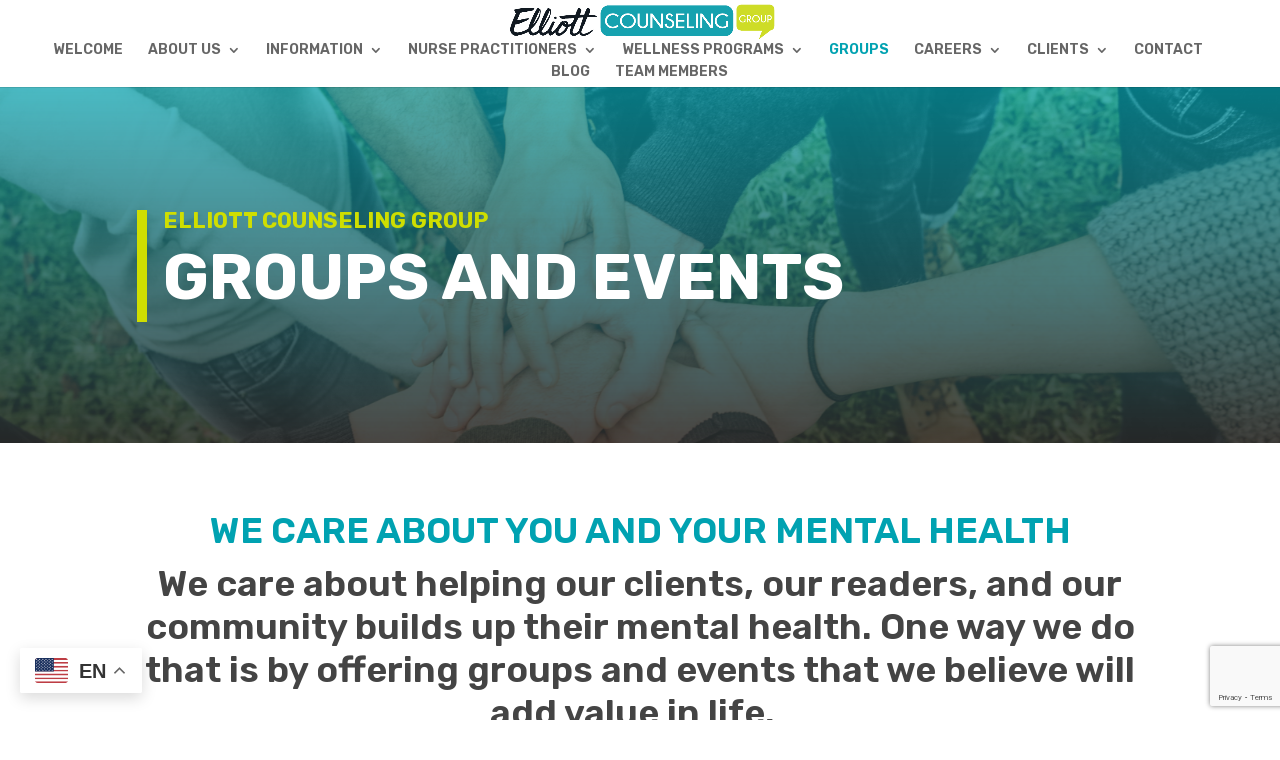

--- FILE ---
content_type: text/html; charset=utf-8
request_url: https://www.google.com/recaptcha/api2/anchor?ar=1&k=6LfQgdwUAAAAALnwQciPGZ3gglq-7bvYSpZx0Vn9&co=aHR0cHM6Ly9lbGxpb3R0Y291bnNlbGluZ2dyb3VwLmNvbTo0NDM.&hl=en&v=N67nZn4AqZkNcbeMu4prBgzg&size=invisible&anchor-ms=20000&execute-ms=30000&cb=hs1qnosr554o
body_size: 48445
content:
<!DOCTYPE HTML><html dir="ltr" lang="en"><head><meta http-equiv="Content-Type" content="text/html; charset=UTF-8">
<meta http-equiv="X-UA-Compatible" content="IE=edge">
<title>reCAPTCHA</title>
<style type="text/css">
/* cyrillic-ext */
@font-face {
  font-family: 'Roboto';
  font-style: normal;
  font-weight: 400;
  font-stretch: 100%;
  src: url(//fonts.gstatic.com/s/roboto/v48/KFO7CnqEu92Fr1ME7kSn66aGLdTylUAMa3GUBHMdazTgWw.woff2) format('woff2');
  unicode-range: U+0460-052F, U+1C80-1C8A, U+20B4, U+2DE0-2DFF, U+A640-A69F, U+FE2E-FE2F;
}
/* cyrillic */
@font-face {
  font-family: 'Roboto';
  font-style: normal;
  font-weight: 400;
  font-stretch: 100%;
  src: url(//fonts.gstatic.com/s/roboto/v48/KFO7CnqEu92Fr1ME7kSn66aGLdTylUAMa3iUBHMdazTgWw.woff2) format('woff2');
  unicode-range: U+0301, U+0400-045F, U+0490-0491, U+04B0-04B1, U+2116;
}
/* greek-ext */
@font-face {
  font-family: 'Roboto';
  font-style: normal;
  font-weight: 400;
  font-stretch: 100%;
  src: url(//fonts.gstatic.com/s/roboto/v48/KFO7CnqEu92Fr1ME7kSn66aGLdTylUAMa3CUBHMdazTgWw.woff2) format('woff2');
  unicode-range: U+1F00-1FFF;
}
/* greek */
@font-face {
  font-family: 'Roboto';
  font-style: normal;
  font-weight: 400;
  font-stretch: 100%;
  src: url(//fonts.gstatic.com/s/roboto/v48/KFO7CnqEu92Fr1ME7kSn66aGLdTylUAMa3-UBHMdazTgWw.woff2) format('woff2');
  unicode-range: U+0370-0377, U+037A-037F, U+0384-038A, U+038C, U+038E-03A1, U+03A3-03FF;
}
/* math */
@font-face {
  font-family: 'Roboto';
  font-style: normal;
  font-weight: 400;
  font-stretch: 100%;
  src: url(//fonts.gstatic.com/s/roboto/v48/KFO7CnqEu92Fr1ME7kSn66aGLdTylUAMawCUBHMdazTgWw.woff2) format('woff2');
  unicode-range: U+0302-0303, U+0305, U+0307-0308, U+0310, U+0312, U+0315, U+031A, U+0326-0327, U+032C, U+032F-0330, U+0332-0333, U+0338, U+033A, U+0346, U+034D, U+0391-03A1, U+03A3-03A9, U+03B1-03C9, U+03D1, U+03D5-03D6, U+03F0-03F1, U+03F4-03F5, U+2016-2017, U+2034-2038, U+203C, U+2040, U+2043, U+2047, U+2050, U+2057, U+205F, U+2070-2071, U+2074-208E, U+2090-209C, U+20D0-20DC, U+20E1, U+20E5-20EF, U+2100-2112, U+2114-2115, U+2117-2121, U+2123-214F, U+2190, U+2192, U+2194-21AE, U+21B0-21E5, U+21F1-21F2, U+21F4-2211, U+2213-2214, U+2216-22FF, U+2308-230B, U+2310, U+2319, U+231C-2321, U+2336-237A, U+237C, U+2395, U+239B-23B7, U+23D0, U+23DC-23E1, U+2474-2475, U+25AF, U+25B3, U+25B7, U+25BD, U+25C1, U+25CA, U+25CC, U+25FB, U+266D-266F, U+27C0-27FF, U+2900-2AFF, U+2B0E-2B11, U+2B30-2B4C, U+2BFE, U+3030, U+FF5B, U+FF5D, U+1D400-1D7FF, U+1EE00-1EEFF;
}
/* symbols */
@font-face {
  font-family: 'Roboto';
  font-style: normal;
  font-weight: 400;
  font-stretch: 100%;
  src: url(//fonts.gstatic.com/s/roboto/v48/KFO7CnqEu92Fr1ME7kSn66aGLdTylUAMaxKUBHMdazTgWw.woff2) format('woff2');
  unicode-range: U+0001-000C, U+000E-001F, U+007F-009F, U+20DD-20E0, U+20E2-20E4, U+2150-218F, U+2190, U+2192, U+2194-2199, U+21AF, U+21E6-21F0, U+21F3, U+2218-2219, U+2299, U+22C4-22C6, U+2300-243F, U+2440-244A, U+2460-24FF, U+25A0-27BF, U+2800-28FF, U+2921-2922, U+2981, U+29BF, U+29EB, U+2B00-2BFF, U+4DC0-4DFF, U+FFF9-FFFB, U+10140-1018E, U+10190-1019C, U+101A0, U+101D0-101FD, U+102E0-102FB, U+10E60-10E7E, U+1D2C0-1D2D3, U+1D2E0-1D37F, U+1F000-1F0FF, U+1F100-1F1AD, U+1F1E6-1F1FF, U+1F30D-1F30F, U+1F315, U+1F31C, U+1F31E, U+1F320-1F32C, U+1F336, U+1F378, U+1F37D, U+1F382, U+1F393-1F39F, U+1F3A7-1F3A8, U+1F3AC-1F3AF, U+1F3C2, U+1F3C4-1F3C6, U+1F3CA-1F3CE, U+1F3D4-1F3E0, U+1F3ED, U+1F3F1-1F3F3, U+1F3F5-1F3F7, U+1F408, U+1F415, U+1F41F, U+1F426, U+1F43F, U+1F441-1F442, U+1F444, U+1F446-1F449, U+1F44C-1F44E, U+1F453, U+1F46A, U+1F47D, U+1F4A3, U+1F4B0, U+1F4B3, U+1F4B9, U+1F4BB, U+1F4BF, U+1F4C8-1F4CB, U+1F4D6, U+1F4DA, U+1F4DF, U+1F4E3-1F4E6, U+1F4EA-1F4ED, U+1F4F7, U+1F4F9-1F4FB, U+1F4FD-1F4FE, U+1F503, U+1F507-1F50B, U+1F50D, U+1F512-1F513, U+1F53E-1F54A, U+1F54F-1F5FA, U+1F610, U+1F650-1F67F, U+1F687, U+1F68D, U+1F691, U+1F694, U+1F698, U+1F6AD, U+1F6B2, U+1F6B9-1F6BA, U+1F6BC, U+1F6C6-1F6CF, U+1F6D3-1F6D7, U+1F6E0-1F6EA, U+1F6F0-1F6F3, U+1F6F7-1F6FC, U+1F700-1F7FF, U+1F800-1F80B, U+1F810-1F847, U+1F850-1F859, U+1F860-1F887, U+1F890-1F8AD, U+1F8B0-1F8BB, U+1F8C0-1F8C1, U+1F900-1F90B, U+1F93B, U+1F946, U+1F984, U+1F996, U+1F9E9, U+1FA00-1FA6F, U+1FA70-1FA7C, U+1FA80-1FA89, U+1FA8F-1FAC6, U+1FACE-1FADC, U+1FADF-1FAE9, U+1FAF0-1FAF8, U+1FB00-1FBFF;
}
/* vietnamese */
@font-face {
  font-family: 'Roboto';
  font-style: normal;
  font-weight: 400;
  font-stretch: 100%;
  src: url(//fonts.gstatic.com/s/roboto/v48/KFO7CnqEu92Fr1ME7kSn66aGLdTylUAMa3OUBHMdazTgWw.woff2) format('woff2');
  unicode-range: U+0102-0103, U+0110-0111, U+0128-0129, U+0168-0169, U+01A0-01A1, U+01AF-01B0, U+0300-0301, U+0303-0304, U+0308-0309, U+0323, U+0329, U+1EA0-1EF9, U+20AB;
}
/* latin-ext */
@font-face {
  font-family: 'Roboto';
  font-style: normal;
  font-weight: 400;
  font-stretch: 100%;
  src: url(//fonts.gstatic.com/s/roboto/v48/KFO7CnqEu92Fr1ME7kSn66aGLdTylUAMa3KUBHMdazTgWw.woff2) format('woff2');
  unicode-range: U+0100-02BA, U+02BD-02C5, U+02C7-02CC, U+02CE-02D7, U+02DD-02FF, U+0304, U+0308, U+0329, U+1D00-1DBF, U+1E00-1E9F, U+1EF2-1EFF, U+2020, U+20A0-20AB, U+20AD-20C0, U+2113, U+2C60-2C7F, U+A720-A7FF;
}
/* latin */
@font-face {
  font-family: 'Roboto';
  font-style: normal;
  font-weight: 400;
  font-stretch: 100%;
  src: url(//fonts.gstatic.com/s/roboto/v48/KFO7CnqEu92Fr1ME7kSn66aGLdTylUAMa3yUBHMdazQ.woff2) format('woff2');
  unicode-range: U+0000-00FF, U+0131, U+0152-0153, U+02BB-02BC, U+02C6, U+02DA, U+02DC, U+0304, U+0308, U+0329, U+2000-206F, U+20AC, U+2122, U+2191, U+2193, U+2212, U+2215, U+FEFF, U+FFFD;
}
/* cyrillic-ext */
@font-face {
  font-family: 'Roboto';
  font-style: normal;
  font-weight: 500;
  font-stretch: 100%;
  src: url(//fonts.gstatic.com/s/roboto/v48/KFO7CnqEu92Fr1ME7kSn66aGLdTylUAMa3GUBHMdazTgWw.woff2) format('woff2');
  unicode-range: U+0460-052F, U+1C80-1C8A, U+20B4, U+2DE0-2DFF, U+A640-A69F, U+FE2E-FE2F;
}
/* cyrillic */
@font-face {
  font-family: 'Roboto';
  font-style: normal;
  font-weight: 500;
  font-stretch: 100%;
  src: url(//fonts.gstatic.com/s/roboto/v48/KFO7CnqEu92Fr1ME7kSn66aGLdTylUAMa3iUBHMdazTgWw.woff2) format('woff2');
  unicode-range: U+0301, U+0400-045F, U+0490-0491, U+04B0-04B1, U+2116;
}
/* greek-ext */
@font-face {
  font-family: 'Roboto';
  font-style: normal;
  font-weight: 500;
  font-stretch: 100%;
  src: url(//fonts.gstatic.com/s/roboto/v48/KFO7CnqEu92Fr1ME7kSn66aGLdTylUAMa3CUBHMdazTgWw.woff2) format('woff2');
  unicode-range: U+1F00-1FFF;
}
/* greek */
@font-face {
  font-family: 'Roboto';
  font-style: normal;
  font-weight: 500;
  font-stretch: 100%;
  src: url(//fonts.gstatic.com/s/roboto/v48/KFO7CnqEu92Fr1ME7kSn66aGLdTylUAMa3-UBHMdazTgWw.woff2) format('woff2');
  unicode-range: U+0370-0377, U+037A-037F, U+0384-038A, U+038C, U+038E-03A1, U+03A3-03FF;
}
/* math */
@font-face {
  font-family: 'Roboto';
  font-style: normal;
  font-weight: 500;
  font-stretch: 100%;
  src: url(//fonts.gstatic.com/s/roboto/v48/KFO7CnqEu92Fr1ME7kSn66aGLdTylUAMawCUBHMdazTgWw.woff2) format('woff2');
  unicode-range: U+0302-0303, U+0305, U+0307-0308, U+0310, U+0312, U+0315, U+031A, U+0326-0327, U+032C, U+032F-0330, U+0332-0333, U+0338, U+033A, U+0346, U+034D, U+0391-03A1, U+03A3-03A9, U+03B1-03C9, U+03D1, U+03D5-03D6, U+03F0-03F1, U+03F4-03F5, U+2016-2017, U+2034-2038, U+203C, U+2040, U+2043, U+2047, U+2050, U+2057, U+205F, U+2070-2071, U+2074-208E, U+2090-209C, U+20D0-20DC, U+20E1, U+20E5-20EF, U+2100-2112, U+2114-2115, U+2117-2121, U+2123-214F, U+2190, U+2192, U+2194-21AE, U+21B0-21E5, U+21F1-21F2, U+21F4-2211, U+2213-2214, U+2216-22FF, U+2308-230B, U+2310, U+2319, U+231C-2321, U+2336-237A, U+237C, U+2395, U+239B-23B7, U+23D0, U+23DC-23E1, U+2474-2475, U+25AF, U+25B3, U+25B7, U+25BD, U+25C1, U+25CA, U+25CC, U+25FB, U+266D-266F, U+27C0-27FF, U+2900-2AFF, U+2B0E-2B11, U+2B30-2B4C, U+2BFE, U+3030, U+FF5B, U+FF5D, U+1D400-1D7FF, U+1EE00-1EEFF;
}
/* symbols */
@font-face {
  font-family: 'Roboto';
  font-style: normal;
  font-weight: 500;
  font-stretch: 100%;
  src: url(//fonts.gstatic.com/s/roboto/v48/KFO7CnqEu92Fr1ME7kSn66aGLdTylUAMaxKUBHMdazTgWw.woff2) format('woff2');
  unicode-range: U+0001-000C, U+000E-001F, U+007F-009F, U+20DD-20E0, U+20E2-20E4, U+2150-218F, U+2190, U+2192, U+2194-2199, U+21AF, U+21E6-21F0, U+21F3, U+2218-2219, U+2299, U+22C4-22C6, U+2300-243F, U+2440-244A, U+2460-24FF, U+25A0-27BF, U+2800-28FF, U+2921-2922, U+2981, U+29BF, U+29EB, U+2B00-2BFF, U+4DC0-4DFF, U+FFF9-FFFB, U+10140-1018E, U+10190-1019C, U+101A0, U+101D0-101FD, U+102E0-102FB, U+10E60-10E7E, U+1D2C0-1D2D3, U+1D2E0-1D37F, U+1F000-1F0FF, U+1F100-1F1AD, U+1F1E6-1F1FF, U+1F30D-1F30F, U+1F315, U+1F31C, U+1F31E, U+1F320-1F32C, U+1F336, U+1F378, U+1F37D, U+1F382, U+1F393-1F39F, U+1F3A7-1F3A8, U+1F3AC-1F3AF, U+1F3C2, U+1F3C4-1F3C6, U+1F3CA-1F3CE, U+1F3D4-1F3E0, U+1F3ED, U+1F3F1-1F3F3, U+1F3F5-1F3F7, U+1F408, U+1F415, U+1F41F, U+1F426, U+1F43F, U+1F441-1F442, U+1F444, U+1F446-1F449, U+1F44C-1F44E, U+1F453, U+1F46A, U+1F47D, U+1F4A3, U+1F4B0, U+1F4B3, U+1F4B9, U+1F4BB, U+1F4BF, U+1F4C8-1F4CB, U+1F4D6, U+1F4DA, U+1F4DF, U+1F4E3-1F4E6, U+1F4EA-1F4ED, U+1F4F7, U+1F4F9-1F4FB, U+1F4FD-1F4FE, U+1F503, U+1F507-1F50B, U+1F50D, U+1F512-1F513, U+1F53E-1F54A, U+1F54F-1F5FA, U+1F610, U+1F650-1F67F, U+1F687, U+1F68D, U+1F691, U+1F694, U+1F698, U+1F6AD, U+1F6B2, U+1F6B9-1F6BA, U+1F6BC, U+1F6C6-1F6CF, U+1F6D3-1F6D7, U+1F6E0-1F6EA, U+1F6F0-1F6F3, U+1F6F7-1F6FC, U+1F700-1F7FF, U+1F800-1F80B, U+1F810-1F847, U+1F850-1F859, U+1F860-1F887, U+1F890-1F8AD, U+1F8B0-1F8BB, U+1F8C0-1F8C1, U+1F900-1F90B, U+1F93B, U+1F946, U+1F984, U+1F996, U+1F9E9, U+1FA00-1FA6F, U+1FA70-1FA7C, U+1FA80-1FA89, U+1FA8F-1FAC6, U+1FACE-1FADC, U+1FADF-1FAE9, U+1FAF0-1FAF8, U+1FB00-1FBFF;
}
/* vietnamese */
@font-face {
  font-family: 'Roboto';
  font-style: normal;
  font-weight: 500;
  font-stretch: 100%;
  src: url(//fonts.gstatic.com/s/roboto/v48/KFO7CnqEu92Fr1ME7kSn66aGLdTylUAMa3OUBHMdazTgWw.woff2) format('woff2');
  unicode-range: U+0102-0103, U+0110-0111, U+0128-0129, U+0168-0169, U+01A0-01A1, U+01AF-01B0, U+0300-0301, U+0303-0304, U+0308-0309, U+0323, U+0329, U+1EA0-1EF9, U+20AB;
}
/* latin-ext */
@font-face {
  font-family: 'Roboto';
  font-style: normal;
  font-weight: 500;
  font-stretch: 100%;
  src: url(//fonts.gstatic.com/s/roboto/v48/KFO7CnqEu92Fr1ME7kSn66aGLdTylUAMa3KUBHMdazTgWw.woff2) format('woff2');
  unicode-range: U+0100-02BA, U+02BD-02C5, U+02C7-02CC, U+02CE-02D7, U+02DD-02FF, U+0304, U+0308, U+0329, U+1D00-1DBF, U+1E00-1E9F, U+1EF2-1EFF, U+2020, U+20A0-20AB, U+20AD-20C0, U+2113, U+2C60-2C7F, U+A720-A7FF;
}
/* latin */
@font-face {
  font-family: 'Roboto';
  font-style: normal;
  font-weight: 500;
  font-stretch: 100%;
  src: url(//fonts.gstatic.com/s/roboto/v48/KFO7CnqEu92Fr1ME7kSn66aGLdTylUAMa3yUBHMdazQ.woff2) format('woff2');
  unicode-range: U+0000-00FF, U+0131, U+0152-0153, U+02BB-02BC, U+02C6, U+02DA, U+02DC, U+0304, U+0308, U+0329, U+2000-206F, U+20AC, U+2122, U+2191, U+2193, U+2212, U+2215, U+FEFF, U+FFFD;
}
/* cyrillic-ext */
@font-face {
  font-family: 'Roboto';
  font-style: normal;
  font-weight: 900;
  font-stretch: 100%;
  src: url(//fonts.gstatic.com/s/roboto/v48/KFO7CnqEu92Fr1ME7kSn66aGLdTylUAMa3GUBHMdazTgWw.woff2) format('woff2');
  unicode-range: U+0460-052F, U+1C80-1C8A, U+20B4, U+2DE0-2DFF, U+A640-A69F, U+FE2E-FE2F;
}
/* cyrillic */
@font-face {
  font-family: 'Roboto';
  font-style: normal;
  font-weight: 900;
  font-stretch: 100%;
  src: url(//fonts.gstatic.com/s/roboto/v48/KFO7CnqEu92Fr1ME7kSn66aGLdTylUAMa3iUBHMdazTgWw.woff2) format('woff2');
  unicode-range: U+0301, U+0400-045F, U+0490-0491, U+04B0-04B1, U+2116;
}
/* greek-ext */
@font-face {
  font-family: 'Roboto';
  font-style: normal;
  font-weight: 900;
  font-stretch: 100%;
  src: url(//fonts.gstatic.com/s/roboto/v48/KFO7CnqEu92Fr1ME7kSn66aGLdTylUAMa3CUBHMdazTgWw.woff2) format('woff2');
  unicode-range: U+1F00-1FFF;
}
/* greek */
@font-face {
  font-family: 'Roboto';
  font-style: normal;
  font-weight: 900;
  font-stretch: 100%;
  src: url(//fonts.gstatic.com/s/roboto/v48/KFO7CnqEu92Fr1ME7kSn66aGLdTylUAMa3-UBHMdazTgWw.woff2) format('woff2');
  unicode-range: U+0370-0377, U+037A-037F, U+0384-038A, U+038C, U+038E-03A1, U+03A3-03FF;
}
/* math */
@font-face {
  font-family: 'Roboto';
  font-style: normal;
  font-weight: 900;
  font-stretch: 100%;
  src: url(//fonts.gstatic.com/s/roboto/v48/KFO7CnqEu92Fr1ME7kSn66aGLdTylUAMawCUBHMdazTgWw.woff2) format('woff2');
  unicode-range: U+0302-0303, U+0305, U+0307-0308, U+0310, U+0312, U+0315, U+031A, U+0326-0327, U+032C, U+032F-0330, U+0332-0333, U+0338, U+033A, U+0346, U+034D, U+0391-03A1, U+03A3-03A9, U+03B1-03C9, U+03D1, U+03D5-03D6, U+03F0-03F1, U+03F4-03F5, U+2016-2017, U+2034-2038, U+203C, U+2040, U+2043, U+2047, U+2050, U+2057, U+205F, U+2070-2071, U+2074-208E, U+2090-209C, U+20D0-20DC, U+20E1, U+20E5-20EF, U+2100-2112, U+2114-2115, U+2117-2121, U+2123-214F, U+2190, U+2192, U+2194-21AE, U+21B0-21E5, U+21F1-21F2, U+21F4-2211, U+2213-2214, U+2216-22FF, U+2308-230B, U+2310, U+2319, U+231C-2321, U+2336-237A, U+237C, U+2395, U+239B-23B7, U+23D0, U+23DC-23E1, U+2474-2475, U+25AF, U+25B3, U+25B7, U+25BD, U+25C1, U+25CA, U+25CC, U+25FB, U+266D-266F, U+27C0-27FF, U+2900-2AFF, U+2B0E-2B11, U+2B30-2B4C, U+2BFE, U+3030, U+FF5B, U+FF5D, U+1D400-1D7FF, U+1EE00-1EEFF;
}
/* symbols */
@font-face {
  font-family: 'Roboto';
  font-style: normal;
  font-weight: 900;
  font-stretch: 100%;
  src: url(//fonts.gstatic.com/s/roboto/v48/KFO7CnqEu92Fr1ME7kSn66aGLdTylUAMaxKUBHMdazTgWw.woff2) format('woff2');
  unicode-range: U+0001-000C, U+000E-001F, U+007F-009F, U+20DD-20E0, U+20E2-20E4, U+2150-218F, U+2190, U+2192, U+2194-2199, U+21AF, U+21E6-21F0, U+21F3, U+2218-2219, U+2299, U+22C4-22C6, U+2300-243F, U+2440-244A, U+2460-24FF, U+25A0-27BF, U+2800-28FF, U+2921-2922, U+2981, U+29BF, U+29EB, U+2B00-2BFF, U+4DC0-4DFF, U+FFF9-FFFB, U+10140-1018E, U+10190-1019C, U+101A0, U+101D0-101FD, U+102E0-102FB, U+10E60-10E7E, U+1D2C0-1D2D3, U+1D2E0-1D37F, U+1F000-1F0FF, U+1F100-1F1AD, U+1F1E6-1F1FF, U+1F30D-1F30F, U+1F315, U+1F31C, U+1F31E, U+1F320-1F32C, U+1F336, U+1F378, U+1F37D, U+1F382, U+1F393-1F39F, U+1F3A7-1F3A8, U+1F3AC-1F3AF, U+1F3C2, U+1F3C4-1F3C6, U+1F3CA-1F3CE, U+1F3D4-1F3E0, U+1F3ED, U+1F3F1-1F3F3, U+1F3F5-1F3F7, U+1F408, U+1F415, U+1F41F, U+1F426, U+1F43F, U+1F441-1F442, U+1F444, U+1F446-1F449, U+1F44C-1F44E, U+1F453, U+1F46A, U+1F47D, U+1F4A3, U+1F4B0, U+1F4B3, U+1F4B9, U+1F4BB, U+1F4BF, U+1F4C8-1F4CB, U+1F4D6, U+1F4DA, U+1F4DF, U+1F4E3-1F4E6, U+1F4EA-1F4ED, U+1F4F7, U+1F4F9-1F4FB, U+1F4FD-1F4FE, U+1F503, U+1F507-1F50B, U+1F50D, U+1F512-1F513, U+1F53E-1F54A, U+1F54F-1F5FA, U+1F610, U+1F650-1F67F, U+1F687, U+1F68D, U+1F691, U+1F694, U+1F698, U+1F6AD, U+1F6B2, U+1F6B9-1F6BA, U+1F6BC, U+1F6C6-1F6CF, U+1F6D3-1F6D7, U+1F6E0-1F6EA, U+1F6F0-1F6F3, U+1F6F7-1F6FC, U+1F700-1F7FF, U+1F800-1F80B, U+1F810-1F847, U+1F850-1F859, U+1F860-1F887, U+1F890-1F8AD, U+1F8B0-1F8BB, U+1F8C0-1F8C1, U+1F900-1F90B, U+1F93B, U+1F946, U+1F984, U+1F996, U+1F9E9, U+1FA00-1FA6F, U+1FA70-1FA7C, U+1FA80-1FA89, U+1FA8F-1FAC6, U+1FACE-1FADC, U+1FADF-1FAE9, U+1FAF0-1FAF8, U+1FB00-1FBFF;
}
/* vietnamese */
@font-face {
  font-family: 'Roboto';
  font-style: normal;
  font-weight: 900;
  font-stretch: 100%;
  src: url(//fonts.gstatic.com/s/roboto/v48/KFO7CnqEu92Fr1ME7kSn66aGLdTylUAMa3OUBHMdazTgWw.woff2) format('woff2');
  unicode-range: U+0102-0103, U+0110-0111, U+0128-0129, U+0168-0169, U+01A0-01A1, U+01AF-01B0, U+0300-0301, U+0303-0304, U+0308-0309, U+0323, U+0329, U+1EA0-1EF9, U+20AB;
}
/* latin-ext */
@font-face {
  font-family: 'Roboto';
  font-style: normal;
  font-weight: 900;
  font-stretch: 100%;
  src: url(//fonts.gstatic.com/s/roboto/v48/KFO7CnqEu92Fr1ME7kSn66aGLdTylUAMa3KUBHMdazTgWw.woff2) format('woff2');
  unicode-range: U+0100-02BA, U+02BD-02C5, U+02C7-02CC, U+02CE-02D7, U+02DD-02FF, U+0304, U+0308, U+0329, U+1D00-1DBF, U+1E00-1E9F, U+1EF2-1EFF, U+2020, U+20A0-20AB, U+20AD-20C0, U+2113, U+2C60-2C7F, U+A720-A7FF;
}
/* latin */
@font-face {
  font-family: 'Roboto';
  font-style: normal;
  font-weight: 900;
  font-stretch: 100%;
  src: url(//fonts.gstatic.com/s/roboto/v48/KFO7CnqEu92Fr1ME7kSn66aGLdTylUAMa3yUBHMdazQ.woff2) format('woff2');
  unicode-range: U+0000-00FF, U+0131, U+0152-0153, U+02BB-02BC, U+02C6, U+02DA, U+02DC, U+0304, U+0308, U+0329, U+2000-206F, U+20AC, U+2122, U+2191, U+2193, U+2212, U+2215, U+FEFF, U+FFFD;
}

</style>
<link rel="stylesheet" type="text/css" href="https://www.gstatic.com/recaptcha/releases/N67nZn4AqZkNcbeMu4prBgzg/styles__ltr.css">
<script nonce="XKE70j3iycfDgdNgsldcCw" type="text/javascript">window['__recaptcha_api'] = 'https://www.google.com/recaptcha/api2/';</script>
<script type="text/javascript" src="https://www.gstatic.com/recaptcha/releases/N67nZn4AqZkNcbeMu4prBgzg/recaptcha__en.js" nonce="XKE70j3iycfDgdNgsldcCw">
      
    </script></head>
<body><div id="rc-anchor-alert" class="rc-anchor-alert"></div>
<input type="hidden" id="recaptcha-token" value="[base64]">
<script type="text/javascript" nonce="XKE70j3iycfDgdNgsldcCw">
      recaptcha.anchor.Main.init("[\x22ainput\x22,[\x22bgdata\x22,\x22\x22,\[base64]/[base64]/[base64]/[base64]/[base64]/[base64]/KGcoTywyNTMsTy5PKSxVRyhPLEMpKTpnKE8sMjUzLEMpLE8pKSxsKSksTykpfSxieT1mdW5jdGlvbihDLE8sdSxsKXtmb3IobD0odT1SKEMpLDApO08+MDtPLS0pbD1sPDw4fFooQyk7ZyhDLHUsbCl9LFVHPWZ1bmN0aW9uKEMsTyl7Qy5pLmxlbmd0aD4xMDQ/[base64]/[base64]/[base64]/[base64]/[base64]/[base64]/[base64]\\u003d\x22,\[base64]\\u003d\\u003d\x22,\x22LAfDs3kkGcKJYsONwozDu0pBPMOkwrVkIhzCscO/[base64]/Do8K+w7MbwopNwqTDuMKew7HClmHDo8KrfS91Dm1VwpZQwolSQ8ODw4TDpkUMBRLDhsKFwohTwqwgVcKiw7tjRnDCgw1swqkzwp7CkS/DhisEw4PDv3nCpz/CucOQw5MKKQkxw7N9OcKGf8KZw6PChkDCoxnCsDHDjsO8w67Dn8KKdsOIC8Ovw6pUwqkGGXdJe8OKLsOzwosdQkB8PnYbesKlOk1kXQfDicKTwo0YwroaBTXDiMOadMO6GsK5w6rDl8KRDCRXw5DCqwdxwpNfA8KiasKwwo/Cq1fCr8OmesK0wrFKdDvDo8OIw4ZLw5EUw5/CpsOLQ8KJbjVfZ8KJw7fCtMO3wrgCesOsw5/Ci8KnfU5ZZcKBw5sFwrAHecO7w5oJw7UqUcO7w7kdwoNQHcObwq85w53DrCDDlWLCpsKnw48zwqTDnxfDhEp+fsKOw69gwr7ClMKqw5bCplnDk8KBw6lBWhnCksO9w6TCj1jDvcOkwqPDpg/CkMK5R8OWZ2IMM0PDnyvCscKFe8K9KsKAbndRUShbw5QAw7XCjsKwL8OnAMKAw7hxVQhrwoVnPyHDhitJdFTCmRHClMKpwpHDq8Olw5VjEFbDncKxw6/Ds2kwwp0mAsK7w4PDiBfCsBtQN8Okw7g/MmIQGcO4EsKxHj7DpA3CmhYCw5LCnHBNw6HDiQ5Qw4vDlBoeVQY5LlbCksKUNztpfsK3VBQOwqxWMSItfE1xHnsmw6fDpMK3wprDpVDDvxpjwoUrw4jCq2HCr8Obw6o4EjAcLcOpw5vDjHBrw4PCu8K7WE/[base64]/Dr8OOcDR+O8K7wr/ChElEw78vPEkLcHjDo0nCpsKdw6TDkcOxEBPDhMKBw7fDh8OwITFsMm/CjcOnV0TColgZwpJmw6xiCWzDosOuw6hoNVV4PsKlw5ZvH8Kzw5lEC0RQLw/Do34EVcObwptmwrzCnF3CpcOTwpVMZMKdS2ZcPFYMwovDgcOKdcKgw4LDjBN9c0LCuTQewo9mw5rCimFtUB5uwqDCgQ0wXlACK8OcM8O3w40Lw4vDqxbDp39Ewq/[base64]/ClQVITcKKwrbCn8Kuw6bDrcOAw6LCscK/[base64]/Cqi8Aw685w5nDoMO4EMO0w6TDpcKCHsOHciJdw7pLwrhIwrvDmhTCvsO5DxEtw6bDisKKbH0NwpXDlsK4w64GwrnCnsOAw5rDpip/[base64]/Djihsw6XCp8OtZ8Ovwp3DoTfDocKBwo54N8KGwoXDhMOPXAw3QMKLw6fCkVkIT1NCw6rDoMKow68HeR7CkcK/w4vDt8KewpPCqAkFw7t8w7jDtQLDksONRklnD0Miw4l9UcK/w7F0Vk/DgcK5wq/Dq3oYNMKXIMKsw5sqw4p4L8KpO3jCnjAtd8Omw4R+wrg5elFNwrErdXLCgjzDvcKcw7NwPsKMXHzDj8Ogw6fCvAPCmsOQw5bCi8OgbcOHD3HCtcK/w7LCijEXR07Dm1bDqhbDkcKBJ3VZUcKzPMO/C1wNKgoAw59uTAnCiEpwGHNaKcOXXDnCtcKawp/DmA84D8OXFS/CrQbCgMKAI2l6wrtrOVzCkHQow4bCjBfDg8OQcw7CgsO4w64TNcOaA8O5QmzCtz4AwrfDvSPCv8KZw53DjsKjHGk9wodfw5ovLcKAJ8OswovDpktNw6TCrR8bw57CnWrCi0MFwr4FesONZcKzwqAYACbDlRg1BcK3IzPCrsK9w4J/[base64]/[base64]/en/CuwHCiCDCjsKpQUfDnMOQacOcw5xpeCAZWgfDgMO/ZDvCiWA8Mmx7e1zCtTHDgMKhBsONB8KMTyXDrzfCiWTCslVBw7sIScOSZsOlwp/DjU8yYV7CmcKCDgpww65LwoQow4M+XHIxwrw8KUbCvTTCiFhVwpzCoMKUwp1EwqPDnMORTE8eXMK0XcO4w71MTMOtw5pFOGQ7w6LCnCM6WsKHQMK5OsORwrwMfMKMw5/CpycEIh0Va8OGAsKMw50JEkjDkV5xdMK+wpvDsADDjGFTw5jDphbDg8OEw7PDmE5uRWRrScOewqEZTsOXwoLCpcO5woLDlEV/w41jcHRIN8O1w7TCjnc9XcK/w6DCi0dEGkHCiCw2dMO7AsOxS0XDjMOjbcK9wpQlwpvDjG/DkAJFHgZCL1nDqMOwF0fDusK4AMOMNU5tDsK3w6BFa8KNw4dmw7/[base64]/DsS/DpsOrw4zCiMK6AynDuMOXTcK7wpzDpR7DqMKnEMK+EFIvMgUjEMKEwqrCulXCtMOYCsKjw4zCqzLDtsO+wpMQwrIvw7M3O8KUKCTCt8O3w7PClcODw5sdw6oWOh7Cp2UYSsOUw4/ComPDgcOkbMOMdcKpw71nw7/Dgy/Cik5GYsKDbcOnMWVfHMKWf8OYwpA3G8OTRF7CiMKdw6vDkMKNdCPDjm0NU8KjAEDClMOnwpUZw7pJMDAhZcKmJsKTw4nCqMOUw6XCscO0w5XCkVjDtsK4w5ZwNRDCuHPCt8KccsOow7jClWdow5PCsi8lwrfCuE/Dsi0zV8Owwo8Ow6ENw5PCv8Kqw5fCu3NPUirDt8OGSndMXMKrw7IgVUXCicOawqPCqChbw6ATY0c4w4YOw6TCvsOQwrAEwpPDmMOCwppUwqY6w4JAAUHDh1BNbwBfw6Y4R31eKsK0wp/DmEpvdld9wqzDrsKtAi0OGHwpwrXDt8KDw4XCtcOwwrcKw6DDpcOBwpRwVsKYw4LCtMOfwpfDk3V1w5fCssK4Q8OZJcKEw6LDs8OsT8OKcW80YEXCsgIRw6B5wp/[base64]/DqkfCh8Oww6h4AMO0w4TCjwsRJMOWw5EMw5hPDMKva8KGwqR2YCxfwq5pwrpfMjJ3w703w6BtwpI4w5wIKBknSzRPw6EAA017HcO7VEnDol5KJRwew5ZlR8OgTHvDsCjDn1dnKVrDusOHw7NmbnzDimLDiX/Cl8OCN8OIfcONwqoiKsKYe8KNw5I9woTDoQlywoFdAMOGwrDDmsOfScOWdsOuQj7Cp8KJYcOkw408w7dCPzwHa8Kow5DCgSLDlkrDqWTDqsOlwrdKwqRfwpDCiUMoU3h6wqVtVDDDsBwGSlrCpSnDqDdTKRhWN3/Ct8KlPcOFLsONw7vCngbDocKiGMO1w4NKSsO7Ww7Ct8KhOjhMM8OHUVrDpsO5bjfCh8Kgw5PDiMO8B8KBKcKFYAFkMR7DrMKDDjPCgMKnw6HCpMOqdX/[base64]/[base64]/Cl8Kqw740w5w5w6hyYWkUUEHCrEcvw71Rw58Nw77CgXfDpC/Dr8OsL1VTw6fDqcOFw6nDngbCi8K8SMOqw6Bbwpssajh+XMKxw6/Dh8ORwoPCi8KgHsOzcTXCtR1ZwqLCmsK5KcKOwrtpwpgIZ8OxwoFkHlnDpMORwqRPVMKRKADCtsOdfX4yMVIdX0DCkDt5PGzDrcKDFmxre8ONesKmw6fCgk7Dn8OKw45Cw6TDhhnChcKPSEvCt8OKGMKRVFbCnkXDhk94wpZvw5Vdw43CqGjDlMK9AnrCqcK2REzDpi/Dtk0+w6PDnQA4wqQKw6/ChBwRwpkjbMKKCsKVwozDiToBw7vCicOLZ8OYwpBzw7AbwrfCpScLGFLCvTHClcKtw6PCv1PDpGwTMwI8IsK3wq5zw5/DusK5wqnDpEjCpAsSwp4YYcKZwqjDicKxw5zCgD8twpBzMcKXwo/Cu8OYdzodwo83JsOCRMK+w5QASj3DhGI8w7vCm8KsenUFTmvDjsK1UMOLwqHDrcKVAcKjw6wsLcOKejXDtlTDl8Kwb8Opw7vCrMKFwo5ObDoDw7p+cS/DkMOXw5x/ZwvCuQ/ClMKBwol8RBs8w5LCnSN1wpgYBS7DgsKPw6vClm1Swrw6w4LCuxHDoitYw5DDvWnDicKWw7QwWMKQwoDCmW/CtFHClMKQwoRxDENZw6krwpE/TcK9GcOZwrLChQTCr1nDgcKYbDUzV8K3woTDucOgwoDDqcOyPxAAGyLDmynDv8KOWHAWZcKPUsOVw6fDr8OYHsKBw5AiQMKNwo9uSMOBwqLDtlpzw7vDtcOGRsOsw4YzwpJQwobCm8OTZ8ONwotcw7nDq8OOLUnDpQhpw6DCksKCQgvCoGXClsKAX8O/[base64]/w6zDiCYTw4fChMKNP8O2VE86ThILw7PDqBnDslp9dTLCrMOgb8K+w6Mww517M8KMw7zDvy/Dh1Vaw64pI8OPV8Ovw5rCn1cZwq9RXVfDr8KAw7TChkjDrMOHw7sKw4c/[base64]/Cp8OZOMKgw4cSNcOxwrp/QUDCicOFworCijfCm8K6EsKlw57CpWTCu8K2wq4TwpTDkRdUayckKsOIwoQxwqzCisKtVcOMwovCp8KkwoLCj8KWMHs4Y8KhTMKGLjYmBxzCnCFmwrUve2zDrcKnEcKxdcKGwoQIwqjCjCFzw4bCkcKcP8OmDCbDmMKnwqNaaQvCtMKCSm9lwohTdcONw5sFw4/CiA/CkFfCtB3CkMK1NMOHwo3CswTDusKOw6/Dj3ZxasKrfcKHwprDl2HDlcO4b8OAw4LDk8KjGH0CwrDClmHDmizDnFI/[base64]/Dl8OBFcO8w4gtXm7CiRLCr3/[base64]/w7UaKsKzaMOdGwIJCTTChGLDhwfCkyvDpHTCksO0wr0Kw6DDvcKAPELDthHChsKfPnbCqEXDssOtwqo2PsKkNRMXw57CgGfDsA7DicK1QcOjwovCpCQEYifCnTHDp2HCiyAgZi/CvcOGwrcNw5bDiMOtfFXClWtaOEjDr8KVwpDDikfDpsKfPRPDj8KIKGBVw4dmw5PDucK0QWjCq8KtFx0DQ8KGMAzDgjHDq8OpHU3CtSoqI8K6wo/[base64]/LUHDnyo9OgthVCITwo5se37DmBnDscKiCS00KMKJIMKdwohEWwrCkGLCqXIRw6ouU3fDqcOVwoXDpjHDlMOOIsOdw60nNDRbKU3DmwBdwp/DhsO3Hn3DnMKuMRZaYMOBw7LDjMKOwqzCjRjDq8KdDHvCm8O/w4oGwo/DnRjDmsOIcMO/w5QaeFwcw5fDgDRHbATCkzM4QhU9w54fw6fDvcO4w7ZOPAIlKxl6wpfDn27ChGcSF8KPEQLDq8OcQirDiDLDgMKWGxpTP8Kow5LDg2N1w5zDhcO2dsOLwqTCl8OYw7Buw4DDg8KUTDzCkEx/wpnDhMOFwpA+VR3ClMOqdcKlw51fPcO6w6TCjsOWw67DtMOIHMOBw4fDocKFYV0SEVRaHmwywrAdZwZvCF0ZFsO6EcObRHrDpcOqIxoOw5fDsB7CoMKpNcOfLcOkwrzCu0cQS39Ww5YXKMKcw59YIcOOw7/[base64]/DnMO9BsObZ1dWwrXDn8KFYAAPwqIebMKYw6PCr0nDisKsXwTCj8Kaw6LDsMKgw4YQwqPDm8OjX1dMw4TCvzbDhwPCnF5WaxQ+EQgkwrzDgsOYwow2wrfCq8KXagTDk8OKYUjCvXrDom3DuyAMwr4vw7zCswRIw4/CrQYWD1XCuCMvREjDkzIvw7/[base64]/G8O1OsKNF8KIwqLChyHDuR98ag7ChMKicRXCmcOzw7/Ch8KCARfDgcOwVz1SQkjDjEFvwpPCmcKlQ8OhXMOvw4PDqA/CgXZ4w5rDosKwfW7DokF5QBnCjmEWKj1VY0XCmWR8wp0MwqEtcwp2woFDHMKRIMKlA8OawrvCq8KEwq3ChmrCnTpJw6h5w4oxEiHCon7CrWMFMMOSwrg3A1LDj8OYZ8KKdcKqbcKoS8OJw73CmjPCjXHDkDRJGsKrZsOnMMOEw4lqCTJZw5ZjQBJNfcO/SHQxPcKUcmtcw77Cnz07NApuHcKhwoAYECHChcOzNcKDwoXDkjggUsOlw5AUSMOgBzBUwr92RCjDr8OvdMOAwpTDggnDhR8DwrprdsK0w6nDmjNeXcOzwrlYE8OWwrR2w7bDlMKuHDjCk8KCe0LDig4Hw7YVbMKKVMO3M8KDwolww7TCnidZw6sww55Ew7J1wocEeMK/IHl8wrt6woB2FCjCkMOHw5PChkktw4ZJYsOYw6zDu8Opfi9pw6rCgFzCjz7DhsOxYgIywqnCsGI8w57CsiN3d1bCt8O5wpoRwpnCo8OxwpgrwqQAA8OLw77Cv1bCvMOSwr7CvMORwpV5w5AqJxfDhAtFwoRmw7FPPAXDnQQzBMO5YA4yBTnDhsOWwovCnF/DqcOlw5NVR8KyHMKUw5URw4nCmMOZdMKVw5NPw4Ycw5MaayXDiHkZwr0sw44twp/Dr8O6MsOywobClQcFw5JmccK4ZAjCkBdNwrg4OlY3w53CjEAPR8O4aMKIZMKTI8OWSGLCkVfDp8OYN8OXPC3Cjy/[base64]/[base64]/[base64]/CojnCoWRDORhgwpjDo8OGwq4EZAQ6ZDTDuj4EYsK5w7Ysw7rDo8Obw7HCvMKgwr0bw5kpU8OIwqkZwpReM8Osw4/Cj0PDhsKBw4/DhsOkTcKSNsO8wr1/DMOxQMOhbXPCrMKGw4vDoWvCg8KIwq9Kwo/Cs8KNw5vCqHBpw7bDi8OAGsObdcOcJ8OCLsOhw6FMwrvCh8OMw5jCg8OTw57Dn8OjWMKnw5Y7wohwB8KIwrEvwpjClDwqaW8jwqJ2wp90MSd2YsOCwoHCvsO5w7XCmgvDkgI6d8O9d8OEbMOzw4LCiMO7cS/DonN5EBnDmMK1FsOeIH4FWMOsXxLCiMOVO8Kdw6XCn8OOGcObw6rDnUrDtDXCiFTDu8OLw6/DtsOjJlMwXm5UBU/Cv8KEw5XChsKyworDjcOKXsKbHxpWI1Zpw48NcsKYJBnDgsOCwp83w6PChEdOwqTCgcKKwrrCog/[base64]/M3PDisKLwrNROMO9w5bDscOOVcO3b8KJw5XCocKbworDoi9tw6bDisKJb8KVYsKFRsKFGWfCkUvDrMOHFsOLGiMCwoN6wo/Cr1fCo3YQAMK9CWDChXcwwqQ3UnfDqTzDtU7Cj33CqsOJw4zDmsO1wqDClDvDn1HCm8OQwqVwZMKqw5EVw5fCtENnwql4IgbDlXTDh8KtwqcHAEjDvjbDkcK4bhfDnHAYcAAMwrRbEsKIw5/DvcOxWMKgNwJ2WV4hwrRGw5jCgcOFKQVZe8K3w7U2w7xQXDUABXPDqsKuShRNdwbDmMK0w5nDmE/[base64]/F8OhECp+cSUlW15aScOgTsOJwobCmcK7wp8Jw5PCk8Oww5t/PcOpYsOQUsKNw5Yiw6PCjcOqwqHDjMO5wrUaJ2PCvkrCvcOxcmPCpcKRw4vDlHzDi0/CncKCwqkoI8K1fMO0w4bCnArDi0t/wp3DucOMVMO/[base64]/w4fCqhnDsw/Dv8K+w7sVKUkEAcKfw5nDvcK8Q8OSw7xlwp8xw6x0MsKvwrNhw7c8wqt7BsOtPiRvGsKAw7kqwoXDh8OcwrkIw6bClhHDoD7ClcORRlFjG8OBRcKuOkU+w5FbwrRhw7sfwrAgwqDCljbDqMOeLsOUw752w4/CocOsfcOSw6bDlg8hQyzDv2zCi8K/L8OzIsOyHmpAw7MEwovDikZbw7zDp2dQFcOgUzbDqsOoA8OqOGNCEcOuw6E8w4dtw6PDtxTDsANGw6ZqUWDCuMK/w7TCqcKKw5sGdGBdw6w1wrfCu8Ohw6R/wr07wq/Cg11mwr9Hw7tlw7pgw6N7w6TCvsKQFjbCt31vwpJacSQfwq7CgcOpKsKoKH/DlMKRZMKSwpHDscOgFsKow63CrMOgw6tmw7AzBsO/[base64]/Dkz3CozHDsFLCucOYKQnDk1HDjsKGw4wiwo/Dj1N+wrPCsMOSZ8KeeAFIUGAzw61NdsKuwpHDpEBbLMKpwp4Mw7MjMUPCikBHVGE6B2/CpGdQVT3DlSXCh1pBw4rDsmdjw6bCiMKUU3BMwr3CvcKVw6JMw6hlw6F1UcOJwqjCgQTDv3TClFR4w6zClUDDisKwwqUQw7cxGcOhwoPCtMKUw4Zdw48twoXDmErChQpHXRHCisKbw7nCssOGB8O4w4/CoXDDm8KvM8KxXEt8w4DClcONYnMXVcOEATgZwrV+woEJwoY3ecO6HVjDtcKjw7xKR8KhaRdTw6wqwoHCoh1LdcOhDVLDscOSH3LCpMOkPjNSwrltw4IQYsK3w7bCoMOiIsOGUBQ7w6vDgcO9w58RHsKmwrsNw7/Dng5XXcOXdQPDgsOJWBHDqkfCjUXCh8KRwpPCv8KVLCXCkcKxBw0AwrMMHiJ5w50iRWvCrTXDgBgfF8O4WMOaw67Dvk/[base64]/ClMO0QUPDtGMRw4ZPw6BDwrsBwqYHwpA+eVzDmWnDgMOrLDwwHC7CvsKQwp00KHvCncOUaCXCmRPDnsKMA8OjJMK2JMKaw7ZGwovDi3rCkj7DnTQBw6rCgcKUUl9sw7xWSsKTUMOQw55dHsOwF2NMBE9IwooyN1/[base64]/CsOVEWfCrhxmwrPCpjzCtsKQw481J8KHw6zCsVYrAHDCsDgiMWDDgGlFw6jCl8KLw5R/EzMcJcKZwpvDucKUM8KRw74Ew7J1R8OKw70QYMKPVVQBDjNgwpXCm8KMwpzClsOAbAczwrF4YMKtfFPCg0vCg8OPwqMGLy8fwr9OwqlxE8K8bsOBwq0TJUJDWmjCk8OyU8KTXcKKDcKnw5giwoVWw5vCvsKXw6ULAGnCisKiw5IWPk7DpsOAw6nCt8Omw6x8wptgUE/[base64]/w5DCgcOMwqouwr14PW/DtcODYTlAwrDCulfCqWTCnA8UHC5QwpXDmWs6MUjDk1TDqMOqND04w4pVCFombsOfAsOHPUbCiU7DiMOxw58YwohcKF11w6glw4/CuwLClkwdGsOCfXc8woJeXcOaKMOJw4jDqywTwpsSw7fCu2fDj07DisOdamnDjhzDsm53w750QCvDjMOMwrEwPMKWw5jCj1rDq2PCghosRMOXQsK+Q8OrIX0IIyITwo1uwqzDuxUiGsOPwpPDk8KgwoIgS8OAL8Krw58Tw4wcAcKGwr/[base64]/Co8KMw6/Dg8Kiwpkza8OfwpPDtwHDtsOxVsOQIRTCnsKLan7Ck8Ofw698wp3DicOKwpRXaRvCkcKJEwxpw5TDjhcGw4XCjjsAdCl5w6ZTwrRpecO6AG/CmFDDj8OKwrLCohxuwqTDhsKLw6TCs8OYfsOffm3Ck8KcwqvCnMOBw5AQwpPCgmEgaEtVw7rDjcKhBCUCDsOjw5BfaWHChMK0CFzChF1JwqMXwqVnw7ptOw0Yw43Dg8KSbhHDmjw+wrvCvDl/[base64]/Cg8KGQcKcwoMow43DqyPDlR01wpHCklzCnsKJLlghRQRqNhvDvXNUw63Dum/Dh8K9w5HDqj/DssOASMKwwpjCr8OrMsO3Kx3Dv3ckRcOJH2fDscOXEMKySsKKwpnCoMKqwq0UwpbCiFPCmS5dJntkURzDjAPDhcO6WcOSw4PCrsK/[base64]/CmE0xw7k9w7o7LiAxHljDp8KUREHDrsKjZ8KQe8Kkwo1dbcKGfFkdw4fDqHDDngoPw78RFQxjw51WwqzCu3vDljdmKkhyw7XDvMKvwrEhwpkwB8Kkwr4Dwq/CssOrwrHDskjDgcOaw4rCkkwWKD/DrsOEw7lsL8O+wrlzwrDCtCpmwrZgUUk8MMOdwrkIwojCvcOCwol4W8KHesOTb8KlYWoew7ZUw5rCksKbw6vDsUPCpEF+V2E3w6TCiTQ/w5p/[base64]/Cn8K0aEFXwqBuRjFQwpXDo3PDgUk1RsKICXfDpWvDocK/[base64]/CosKtPMKMwoovOyLCjMKpw5XDlcO4cMOsw6kAw5gkGTcDZG1PwrrDuMOGZQEeAcOaw7XCsMOUwoxdwpbDlG5lEcK2w7xRchLCrsOswqbDp0/DpFrDiMKWw7FCAhZ0w4o9w7LDtsK+w4t1wrHDkCwZw4zCmMONLEBfwqtFw5ESw4J1wqkDOsOPw6g5XXITQUPCiEYFL2Qowo3ClBt4EVjDkhfDucO4MsODZ23CqEtaNcKvwq3CjzFOw7XCiQ/CgcOsU8KOE345esK+wrQUw7dFasO0fsOnPDDDqMKeSnUiwoHCk3l0EMO/[base64]/ZsKQA2zDscO0NcKMY1HDl2gMw5/DjMOWBsOBwr7CkgjCrsKEbUnCkmtgw7tkwq8bw50FbMONCwM4UD0Gw7UMN2jCr8KeQcKHwp7DncKtwqlRGi3DpkHDoERIeyrDt8OnDMKXw7QrcsKYbsKLb8Kiw4AbaRlIbUbCoMOCw5AWwp7DgsKjwp4swrggw4NLBcKpw6gTXcKVw6IQK0vDqTNgLwbCtXTCqRx9w6/[base64]/WWhow5TCmmhXwrQkeMKJMcOxQi9HwpplUsKhDEwzwow8w4fDqcKrGsOAXyjCvRvDjVDDq2LDrsONw7TCvcOAwr96RMOCIDB/PFAMLDHCoEHCmw3Ct0DDmVwyBsKkMMKXwqrCmTPDjH3Dg8K/[base64]/wojDmMKgL1DCniBPWsO8wpXDr8O3wrkYw7hPe8OXw51XMcOWSsO+wp3DijktwpjDgsOQdsKmwodnJVwLwrxBw5zCgcOSwr/CkTjCtsOgbiDDjsOCw5/[base64]/ChHfCg8KCfcK7wqjCkyLDmF7Cu8KlbiAWw6EiSHnCskDDmUPCrMK2Knd0wpHDqhDCuMOJw73ChsKcFxlSbsOhwovCqRrDg8KzdXkFw7YvwoPDu3nCrR1fAsK6w5TCjsOdY1zDj8KyHz/Cr8OBZR7CisO/G3/Cv20bMsKTeMKYwoTCiMKCw4fCh0vCncKWwohaWsO8wqx/[base64]/ClT49w49IDU5yXw1KKsO5IMOMwrE4wo3DncKxwrpzAsK/wqxvC8Ovwo4JCi5GwpRYw7vDp8OZB8ObwrzDicKnw6HCicOPWUYMPTzCiX9UYsOWwrvDmC/ClAbDjgLDqMOlw6EcfCXDuG/[base64]/CqG5TTMOQw57Cq8KeJMKUDwjDoENuw5wgw4vDt8OFYX0Aw4vCm8K4F1TDs8KxwrbCkE7Dg8KmwqUoEsOJw5BbI3/DhMOIwrvCiTnDjhTCiMKXXVDCq8OlcGLDicK8w40+wr/CgBJZwqLDqk3DvjLCh8OLw73DljItw6XDusKWwrbDrHXCsMKBwrLDh8KTVcKDPQE3G8OGSmpBNEAHw6t6w47DlBbCnTjDssKPEQrDiz/CvMO9KMKFwrzCuMKqw68pw47DmFvDt3s9YjoEw6/DsEPDgcOZwozDrcKDTMKrwqQLFF8Rw4YCDRx/UDhOP8OdBRbDncK1cgAewqQTw5bCk8Kpe8OhahLCs2hqw6ElcWnCrFg1YMO4wpHCnkHCtFFwYMOWaVBBwoLDqH4fw4kJF8Otw7jCusOxYMO/w47Cl3TDm05CwqNJwr3DjsOpwp1BHMKew7zCnsKNwogcPcKzSMOXI1/CoxnCgsKVw6dIS8OVK8KKw6ozDsOcw7TCi38Ew7rDmD3Drw4eUA94wooNRsKYw7nDvnbDlsK/wq7DuBsBIMOzZMK7Gl7DjT3CsjQyAmHDvQliLMOxMAnDgsOgwphIUnTCo2rDrw7Ct8OpAsKkIcKSw5rDlcOywr4PUH82wrrCt8O9c8OZIRY4wo8sw6/DlCorw6XCl8KawpjCk8OYw5Q9VHVoG8ODecKzw5XCo8KXVx3DgMKKw5gKdsKBwrBEw7Y7wo7CgMOWL8KFIGN1VcKVaB3DjMOCLWdLwpY8wo5RVcKUa8KIYxBqw7kjw6LCj8KYYSPDhcKCwqHDpnF7GMOHeGYWPcOLDAPCjcOiJ8KfZcKrGk/ChSvCjsK9YFAnbARrwoknbjY2w73CnwrCnA/DoiHCpygzPsODG3EFw4JDwo/DrcKSw77Dg8K1aT9Uw6vDmw1Ww4k7dx5eShLDmBvCmFzCnsOJw6sawofDg8OBw5ZZABsGZMO7w73CvDTDrSLCn8O0IMKhwqnCkVLCg8KTH8ONw7okFD0eXcOOwrZ3CSHCqsORKsKiwp/DuHobATnCqiJ2wqpiwq/CsBDCgyNEwr7Dr8KEwpUfw6/CpjUBLMOKXXs1wqM9AcKIdgnCjsKoWVTDiFlnw4p8SsKlfsOIw5ZidsKiQybDgWRYwrkLw61ufw53eMKRRMKPwpF0WsKKdcOle3s4wqTDiBrDksKQwot9K2sdTDwYw6XDtcOOw6LCssORfknDlX5pScK0w40icMOew7fCkzczw6bClsKGGmR/wroABMOUecOGwrpIKGTDj0x6ZcOMUwLCqsK/JsK8HUDDmnHCq8OmfRxUw4ZFwpTDlgvCpDrDkBDDhMOLw5PCsMOBIsKAwq5+KMObw7Q5wo9mU8OLGQLCvyADw53DhcKGw4fDoTvCmFfClh9QC8OveMKIIiHDr8OJw6JFw6MWWR/[base64]/[base64]/[base64]/DpcOJwo3CiwhfT8KvMMK/wrHCq8KePQjCmyBVw7TDt8KQwoHDrcKuwqkaw7MGwoLDnsOsw7bDocKkHcKNbgPDlMK/LcOVUlnDt8KxE0PCiMOZHk/DgMKqeMOES8OBwosnw5kVwr1wwqzDoDLDhsOmVsKpwq/DoQnDhFkwIiPCjHUTXGLDohfCsEbDiz3Dg8OCw7NEw7DCs8OwwoMHw7cjXFQ9wqUqEsOXecOFJcKlwqUTw6lXw5DCqBfCrsKEQcKiw6zClcOAw6FCZmnCsXvCj8Kuwr/[base64]/CmsKWcj0NbDoUw7/CgU5QwqzDrDtgU8KiwrZISMOJw6TDuVfDkMOswp3DtVVHcinDtcKPMlHDllhWLTvChsOaw53DmMKvwoPDvC/CusKwLQPDuMKzwokIw6fDlkdqw4kqRcKjOsKfwprDpcK/PF57w6zDmggOUj5XS8Knw65LQMOKwqvCg3TDgSh8a8OXEzvCoMOrwrbDhcK/woHDhU9ZXAI2Hi5TJsOlw74CbiPDmsOBUsOaahDCs03CpCbCkcKjw7bCrCvCr8OHw6PCoMO6TsOxFsOCDWXCr0gsa8K5w67DicKawp7DgsK2w7xzwqdSw53Di8K5G8KXwp/ChkXCmcKmelnDu8O0w6EVIDPDv8KvaMOLW8K6w4TCjcK4fD/[base64]/CrsOQwpHCswxPZsO2w7FnQcOlw6JRCsO7w5jDngZMwpNvw47CtXlbNcOmwr7DtsO0D8Kowp7DmsKIW8OYwrLChwJ9V2kCeg7Cj8Olw6dDGMOMCBBIw7DDmVzDkSjDoncdYcK3w609b8OvwrwRw43CtcO4GXHCu8KpQGTCtlzCp8OPD8OLw7HCi1k3wqXCgMOvw5/DpcK4wqTCnHsWM8OFCEtYw6HCsMK9wobDrcO1worDr8KRwr4tw4JeZsKyw7jCqg4FQ2shw4w/QsK9wp7CjcKnw7txwr7CrcOFb8OWwoPCosOeTyXDh8KIwrofwo44w45DS3EXwqFnFlkTDMKjQGLDtgYJPVxQw77DjcOjTMOiCsOWw7Nbw5FMw7HDpMKyw6zCtsOTCwLDrwnDqxVHJBnCksOHw6ggSBIJw5jDn2ICwqHCjcKJc8OTwpYZw5B9w6MNw4hRwp/DuxTCt0vDtUzDuCrCrkhvAcOIVMKFcGPCtwHDoQg9EcK1wqrCnMKTw4UUacO8M8OOwr7DqsKrKFfDkcKdwrQpwpVjw5/CrsOgN0LCkMKtU8O8w47DisKxwolXwqVnNHbDrcK0dgvCtRfDtRI+a0Z8XsOzw6rCslZCOEnCvMO4D8OJJsOyFzkSdkQuLhTCjnbDrMOuw5LCg8OOwr5kw6DDqirCpA/Cmj7CrsOCw6fClcO/wr4Swq4hKxtsb0wOw6zDh1rDpg3CjDzCnsOTPSVBcVRswqUkwqtMD8KZw5t/QkPCjsK5w7rCq8Kdd8O+UMKFw67CpcKDwpvDgxLCrsORw5bDjMKdBG0GwrXCqMOywqrDkxBowqfDs8K+woPCljMLwr4sCMKFeQTCjsKBw4U8T8OtAmLDgnojIlF3ZcK5w7dCNC3Cl2nCgS5lPlBEETTDm8OOwpHCv3bCux4idzJ1wrJ/Jkg1woXCpcKjwp9bw55bw7zCi8K0wocmwpkCwoHDjQ7ClD3CgcKIwrDCvj7CkX/ChMObwp41woZ6woR+HMOgw47DtysRBsK1w5YaLsOSHsK6McKhbgUsOcKhJ8KeWnV1FXwNwpw3w6fCkyxkbcKPPxlWwpFwJ3jCmBrDpsO/wostwqHCucKdwoHDuFzDg0Ujw4AMYcO1wp1Uw7fDgsOxTcKFw6fCpTsFw7UNK8Kpw7M9emJOw7fDhsKDE8Kcw6caQn/[base64]/Cm1tsRcKxw5tTRjnDkMKEG8OWwqbDqsO/P8OrK8K6w7dqQlc0w5PDgg4PVsOJwrzCtWUwfcK+wpRKwoUDHToww6xpEg9JwpNNwphkYDZuw43DucO6wqQHw7tgABrDs8KHOgXDkcK/LMOEwr7CgDgWRMKWwqxewoolw4towrFbKlfDmDnDisK2AcOZw4MIRcOzwoXCpsOjwppzwo0dSD40wpjDlcO5HmNYTgPDm8Olw6Q6w4FsW3tbw6nChcOSw5bDnk3DnMO1wrtxMcOCaEt9aQ0mw5fDtFHCmcO/[base64]/DliHDpncRwpMPZ8KHbDNqwr3DoMO7U3kiYQ7Dt8KZG0HDljfCjsKvNcODfV1kwrBEdMOfwrLDsxNxAcO7OcKyK3vCv8O7woxow4rDgUnCucKvwoAiWQoyw5zDrsKVwodhw6RaIMObaQZswqjDrcK7EGbDnAnClwF9TcOhw5V4FMK/VXgnwo7DpxxOF8K9DMO1w6TDqsKMKcOtwqTDhEnCisO+JFdeWkYze27DvQHCtMKMDsKJWcOsVnrDr3k7YhVnQsOaw7JpwqjDoBMvBVRnHcKMwotrekp+Yj1kw6R2wokiLWd8F8Kmw51KwqwyRSY8C1ECCRvCs8OmNn8LwqjCg8KhL8KGC3XDhS/[base64]/CtsOQw7DCvGg/aMKwOkrCgGrCmsKIw5NswrrDtsOCw6s6AnHCnz8KwoRdJ8OlSCp5bcKSw7h2X8Opw6LDmcO0KQPCnsK9w6vDpQHCj8KWworDksKcw5NpwodCdx1vw6/CpBNgU8K+w6TCt8KiRsOgw4/DncKkwpFqcnlNK8KIMcKzwpIbFsOoP8OCCcOswpDDs1zCiHnDkcK+wq3ChcKiwq0hUcOQw5/[base64]/w6JGPMOYPcOXwqYmwplbwrvCt8KAwr18IcKxwrnCrMK/IEfDr8KdECkKw7BKP1vCl8OtVsOdworDvcO5w4HDkj51w6DCm8KHw7UlwqLCi2XCg8OawqrDncKtwoM6RhnChGMvbcOofcOtVMKQFMKsHsOmw7JFAinDi8K3SsO0dwdOUMK8w4gUw5vCocKcwqUcw6jDqMKhw5PCjVVUYzxQVhxqBBbDt8Ouw4XClcOceihEIjLCosK/eU99w65JREhbw5gEDmx0KMOaw6nDqC0jcMOEQ8OzRsKVw592w7zDpR1aw4TDq8O2e8K7IsK1OsK8woECXB3Dh2fCmMKhf8OUOFnDnE8oCDx1wogow4/[base64]/[base64]/[base64]/Djh1NdcO7D8OQG8K3w6fDisOCdEw5w4/CpsOxw7oZdgBKZk/CjhFmw7vDn8KGXXjCg1pBDiTDvFLDhcKjCQFsam/Dl0YuwqwEwofDm8KdwpTDt2LDlcKYD8Oxw6HClhR+wr7CqG7Dh3M5UQrDiQlhwrVCEsOowqcAw6l/[base64]/CmTDqTDCksKENQ3Cn8ORwp5mNAcdwpw0UsOsPMKswo9ww4YIUMO2TcKMwo5Cwp3CqlbCmMKKw5UsQsKfw5NJfEHCiXdeFMOYesO8VcO/ccKxTWvDjyrDuw/Dkm/DhjbDn8ONw5hqwrBwwqbCjcKBw7vCpHphw5Y+HMKRw4bDtsKKwo/Cozg6cMOEesKlw7s4ATvDhcOgwqoIDcKqfsOCGHLDosKIw4JnCE5lXR3CpCDDusKIaR/DpnZJw4LChhLDixbCjcKZB0rCokrDt8OAQ1M2w74Cw48/O8KWagB8w5nClUHDj8KsZlnCsG7CmAcFwoTDqXbDlMOfwqPCpWVkUsKzCsKhw5t4F8K6w58gCsOMwrzCtBpmWCM7JUnDnjpewqcOTU0Wdjk6w7Ylwq/DrzJvI8OYYSLDjynCtFHDjcKQTcKgw6BCfSRZwrIZdw4LcsKnCF5vwrTCtihdw6gwUsKRLXAoKcOsw5PDtMOswqrCkcOdOcOewrw8Y8KiwozDvsOpw4jCgkwHCUfDqGUrw4LCm03DrG0ZwoAIGMOZwpPDqMKRw5fCr8OaJHzDoB5iw6zCrMOgdsOzw7sjwqnDimXDmj/[base64]/woHDnMOAw7PDocKTwosAFS3CvMOfMS8Xw47DlcKiXmwmDcOiwo/[base64]/wqfDrRXCsMKhwrrDlsK+IEnCkMOuDGU/[base64]/[base64]/[base64]/[base64]/[base64]/w74\\u003d\x22],null,[\x22conf\x22,null,\x226LfQgdwUAAAAALnwQciPGZ3gglq-7bvYSpZx0Vn9\x22,0,null,null,null,0,[21,125,63,73,95,87,41,43,42,83,102,105,109,121],[7059694,520],0,null,null,null,null,0,null,0,null,700,1,null,0,\[base64]/76lBhmnigkZhAoZnOKMAhnM8xEZ\x22,0,0,null,null,1,null,0,1,null,null,null,0],\x22https://elliottcounselinggroup.com:443\x22,null,[3,1,1],null,null,null,1,3600,[\x22https://www.google.com/intl/en/policies/privacy/\x22,\x22https://www.google.com/intl/en/policies/terms/\x22],\x22NfHdM8hEsJBIyEoEfGnwGYIj7dC2K1y2++M7Tk93INM\\u003d\x22,1,0,null,1,1770032880020,0,0,[83,248,167],null,[32,189,158,51,150],\x22RC-uLKbFK0pO3mkDg\x22,null,null,null,null,null,\x220dAFcWeA4cxaBpgC6ZF_WxAyRnM4SlWoRE6uCa2G64kdbwZDs9BXTANt1XCtnyKWllscp16Rvmwndn78dvf5-y7wQQMxAO0a-ziw\x22,1770115680168]");
    </script></body></html>

--- FILE ---
content_type: text/css
request_url: https://elliottcounselinggroup.com/wp-content/et-cache/33498/et-core-unified-tb-33290-deferred-33498.min.css?ver=1769208703
body_size: 1943
content:
.et_pb_section_0_tb_footer.et_pb_section{padding-top:0px;padding-bottom:17px;background-color:#ffffff!important}.et_pb_row_0_tb_footer.et_pb_row,.et_pb_row_2_tb_footer.et_pb_row{padding-bottom:0px!important;padding-bottom:0px}.et_pb_text_0_tb_footer{font-size:25px}.et_pb_text_0_tb_footer h1{font-family:'Rubik',Helvetica,Arial,Lucida,sans-serif;font-weight:300;font-size:26px;color:#555555!important}.et_pb_text_0_tb_footer h2{text-transform:uppercase;color:#00a2b1!important}.et_pb_divider_0_tb_footer{margin-top:-21px!important;margin-bottom:9px!important;max-width:50px}.et_pb_divider_0_tb_footer:before,.et_pb_divider_2_tb_footer:before,.et_pb_divider_3_tb_footer:before{border-top-color:#cfde01;border-top-width:5px}.et_pb_row_1_tb_footer.et_pb_row{padding-top:18px!important;margin-top:10px!important;margin-right:auto!important;margin-left:auto!important;padding-top:18px}.et_pb_blurb_0_tb_footer.et_pb_blurb .et_pb_module_header,.et_pb_blurb_0_tb_footer.et_pb_blurb .et_pb_module_header a,.et_pb_blurb_1_tb_footer.et_pb_blurb .et_pb_module_header,.et_pb_blurb_1_tb_footer.et_pb_blurb .et_pb_module_header a{font-size:22px}.et_pb_blurb_0_tb_footer.et_pb_blurb{font-size:13px;color:#ffffff!important;background-image:linear-gradient(180deg,rgba(0,162,177,0.6) 0%,rgba(0,162,177,0.6) 100%),url(https://elliottcounselinggroup.com/wp-content/uploads/2020/11/2.png);padding-top:10%!important;padding-right:5px!important;padding-bottom:10%!important;padding-left:5px!important}.et_pb_blurb_0_tb_footer.et_pb_blurb .et_pb_blurb_description a,.et_pb_blurb_1_tb_footer.et_pb_blurb .et_pb_blurb_description a,.et_pb_text_6_tb_footer.et_pb_text,.et_pb_text_6_tb_footer.et_pb_text a{color:#ffffff!important}.et_pb_blurb_0_tb_footer,.et_pb_blurb_1_tb_footer{box-shadow:0px 12px 18px -6px rgba(0,0,0,0.3)}.et_pb_blurb_0_tb_footer .et-pb-icon,.et_pb_blurb_1_tb_footer .et-pb-icon{font-size:49px;color:#cfde01;font-family:ETmodules!important;font-weight:400!important}.et_pb_blurb_1_tb_footer.et_pb_blurb{font-size:13px;color:#ffffff!important;background-image:linear-gradient(180deg,rgba(0,162,177,0.6) 0%,rgba(0,162,177,0.6) 100%),url(https://elliottcounselinggroup.com/wp-content/uploads/2020/11/4.png);padding-top:10%!important;padding-right:5px!important;padding-bottom:10%!important;padding-left:5px!important}.et_pb_section_1_tb_footer.et_pb_section{padding-top:0px;padding-bottom:17px;background-color:#005d6d!important}.et_pb_image_0_tb_footer{width:45%;text-align:left;margin-left:0}.et_pb_row_3_tb_footer.et_pb_row{padding-top:0px!important;padding-bottom:0px!important;padding-top:0px;padding-bottom:0px}.et_pb_divider_1_tb_footer:before{border-top-color:#ffffff}.et_pb_row_4_tb_footer.et_pb_row{padding-top:6px!important;padding-bottom:15px!important;padding-top:6px;padding-bottom:15px}.et_pb_text_1_tb_footer.et_pb_text,.et_pb_text_2_tb_footer.et_pb_text{color:#cfde01!important}.et_pb_text_1_tb_footer{font-size:20px;margin-bottom:-6px!important}.et_pb_divider_2_tb_footer{margin-bottom:9px!important;max-width:50px}.et_pb_social_media_follow .et_pb_social_media_follow_network_0_tb_footer.et_pb_social_icon .icon:before,.et_pb_social_media_follow .et_pb_social_media_follow_network_1_tb_footer.et_pb_social_icon .icon:before,.et_pb_social_media_follow .et_pb_social_media_follow_network_2_tb_footer.et_pb_social_icon .icon:before,.et_pb_social_media_follow .et_pb_social_media_follow_network_3_tb_footer.et_pb_social_icon .icon:before,.et_pb_social_media_follow .et_pb_social_media_follow_network_4_tb_footer.et_pb_social_icon .icon:before,.et_pb_social_media_follow .et_pb_social_media_follow_network_7_tb_footer.et_pb_social_icon .icon:before,.et_pb_social_media_follow .et_pb_social_media_follow_network_11_tb_footer.et_pb_social_icon .icon:before{color:#005d6d}.et_pb_social_media_follow .et_pb_social_media_follow_network_0_tb_footer .icon:before,.et_pb_social_media_follow .et_pb_social_media_follow_network_1_tb_footer .icon:before,.et_pb_social_media_follow .et_pb_social_media_follow_network_2_tb_footer .icon:before,.et_pb_social_media_follow .et_pb_social_media_follow_network_3_tb_footer .icon:before,.et_pb_social_media_follow .et_pb_social_media_follow_network_4_tb_footer .icon:before{font-size:20px;line-height:40px;height:40px;width:40px}.et_pb_social_media_follow .et_pb_social_media_follow_network_0_tb_footer .icon,.et_pb_social_media_follow .et_pb_social_media_follow_network_1_tb_footer .icon,.et_pb_social_media_follow .et_pb_social_media_follow_network_2_tb_footer .icon,.et_pb_social_media_follow .et_pb_social_media_follow_network_3_tb_footer .icon,.et_pb_social_media_follow .et_pb_social_media_follow_network_4_tb_footer .icon{height:40px;width:40px}.et_pb_cta_0_tb_footer.et_pb_promo h2,.et_pb_cta_0_tb_footer.et_pb_promo h1.et_pb_module_header,.et_pb_cta_0_tb_footer.et_pb_promo h3.et_pb_module_header,.et_pb_cta_0_tb_footer.et_pb_promo h4.et_pb_module_header,.et_pb_cta_0_tb_footer.et_pb_promo h5.et_pb_module_header,.et_pb_cta_0_tb_footer.et_pb_promo h6.et_pb_module_header{font-family:'Rubik',Helvetica,Arial,Lucida,sans-serif!important;font-weight:700!important;font-size:35px!important;color:#ffffff!important;letter-spacing:6px!important;line-height:1.5em!important}.et_pb_cta_0_tb_footer.et_pb_promo .et_pb_promo_description div{font-family:'Rubik',Helvetica,Arial,Lucida,sans-serif;font-weight:500;font-size:19px;line-height:2em}.et_pb_cta_0_tb_footer.et_pb_promo{margin-top:11px!important}.et_pb_cta_0_tb_footer{max-width:600px}body #page-container .et_pb_section .et_pb_cta_0_tb_footer.et_pb_promo .et_pb_promo_button.et_pb_button{color:#005d6d!important;border-width:5px!important;border-color:rgba(65,65,144,0);border-radius:0px;font-size:16px;font-family:'Rubik',Helvetica,Arial,Lucida,sans-serif!important;font-weight:700!important;background-color:#cfde01}body #page-container .et_pb_section .et_pb_cta_0_tb_footer.et_pb_promo .et_pb_promo_button.et_pb_button:hover{color:#ffffff!important;border-radius:0px!important;background-image:initial;background-color:#00a2b1}body #page-container .et_pb_section .et_pb_cta_0_tb_footer.et_pb_promo .et_pb_promo_button.et_pb_button,body #page-container .et_pb_section .et_pb_cta_0_tb_footer.et_pb_promo .et_pb_promo_button.et_pb_button:hover{padding:0.3em 1em!important}body #page-container .et_pb_section .et_pb_cta_0_tb_footer.et_pb_promo .et_pb_promo_button.et_pb_button:before,body #page-container .et_pb_section .et_pb_cta_0_tb_footer.et_pb_promo .et_pb_promo_button.et_pb_button:after,body #page-container .et_pb_section .et_pb_social_media_follow li.et_pb_social_media_follow_network_5_tb_footer .follow_button:before,body #page-container .et_pb_section .et_pb_social_media_follow li.et_pb_social_media_follow_network_5_tb_footer .follow_button:after,body #page-container .et_pb_section .et_pb_social_media_follow li.et_pb_social_media_follow_network_6_tb_footer .follow_button:before,body #page-container .et_pb_section .et_pb_social_media_follow li.et_pb_social_media_follow_network_6_tb_footer .follow_button:after,body #page-container .et_pb_section .et_pb_social_media_follow li.et_pb_social_media_follow_network_7_tb_footer .follow_button:before,body #page-container .et_pb_section .et_pb_social_media_follow li.et_pb_social_media_follow_network_7_tb_footer .follow_button:after,body #page-container .et_pb_section .et_pb_social_media_follow li.et_pb_social_media_follow_network_8_tb_footer .follow_button:before,body #page-container .et_pb_section .et_pb_social_media_follow li.et_pb_social_media_follow_network_8_tb_footer .follow_button:after,body #page-container .et_pb_section .et_pb_social_media_follow li.et_pb_social_media_follow_network_9_tb_footer .follow_button:before,body #page-container .et_pb_section .et_pb_social_media_follow li.et_pb_social_media_follow_network_9_tb_footer .follow_button:after,body #page-container .et_pb_section .et_pb_social_media_follow li.et_pb_social_media_follow_network_10_tb_footer .follow_button:before,body #page-container .et_pb_section .et_pb_social_media_follow li.et_pb_social_media_follow_network_10_tb_footer .follow_button:after,body #page-container .et_pb_section .et_pb_social_media_follow li.et_pb_social_media_follow_network_11_tb_footer .follow_button:before,body #page-container .et_pb_section .et_pb_social_media_follow li.et_pb_social_media_follow_network_11_tb_footer .follow_button:after,body #page-container .et_pb_section .et_pb_social_media_follow li.et_pb_social_media_follow_network_12_tb_footer .follow_button:before,body #page-container .et_pb_section .et_pb_social_media_follow li.et_pb_social_media_follow_network_12_tb_footer .follow_button:after{display:none!important}.et_pb_cta_0_tb_footer.et_pb_promo .et_pb_promo_button.et_pb_button{transition:color 300ms ease 0ms,background-color 300ms ease 0ms,border-radius 300ms ease 0ms}.et_pb_text_2_tb_footer{font-size:20px;margin-bottom:-5px!important}.et_pb_text_2_tb_footer h2{font-family:'Rubik',Helvetica,Arial,Lucida,sans-serif;font-weight:700;font-size:42px;color:#cfde01!important;line-height:1.2em}.et_pb_divider_3_tb_footer{max-width:50px}body #page-container .et_pb_section .et_pb_button_0_tb_footer{color:#005d6d!important;border-width:0px!important;background-color:#cfde01}body #page-container .et_pb_section .et_pb_button_0_tb_footer:hover,body #page-container .et_pb_section .et_pb_contact_form_0_tb_footer.et_pb_contact_form_container.et_pb_module .et_pb_button:hover,body #page-container .et_pb_section .et_pb_contact_form_1_tb_footer.et_pb_contact_form_container.et_pb_module .et_pb_button:hover{padding-right:0.7em;padding-left:2em}body #page-container .et_pb_section .et_pb_button_0_tb_footer:after,body #page-container .et_pb_section .et_pb_contact_form_0_tb_footer.et_pb_contact_form_container.et_pb_module .et_pb_button:after,body #page-container .et_pb_section .et_pb_contact_form_1_tb_footer.et_pb_contact_form_container.et_pb_module .et_pb_button:after{display:none}body #page-container .et_pb_section .et_pb_button_0_tb_footer:before,body #page-container .et_pb_section .et_pb_contact_form_0_tb_footer.et_pb_contact_form_container.et_pb_module .et_pb_button:before,body #page-container .et_pb_section .et_pb_contact_form_1_tb_footer.et_pb_contact_form_container.et_pb_module .et_pb_button:before{content:attr(data-icon);font-family:ETmodules!important;font-weight:400!important;line-height:inherit;font-size:inherit!important;opacity:0;margin-left:-1.3em;right:auto;display:inline-block;font-family:ETmodules!important;font-weight:400!important}body #page-container .et_pb_section .et_pb_button_0_tb_footer:hover:before,body #page-container .et_pb_section .et_pb_contact_form_0_tb_footer.et_pb_contact_form_container.et_pb_module .et_pb_button:hover:before,body #page-container .et_pb_section .et_pb_contact_form_1_tb_footer.et_pb_contact_form_container.et_pb_module .et_pb_button:hover:before{margin-left:.3em;right:auto;margin-left:-1.3em;opacity:1}.et_pb_button_0_tb_footer,.et_pb_button_0_tb_footer:after{transition:all 300ms ease 0ms}.et_pb_section_2_tb_footer:before,.et_pb_section_3_tb_footer:before{top:0px;left:0px;width:100%;height:100%;z-index:999;content:"";background:rgba(0,0,0,0.8);position:fixed}.et_pb_section_2_tb_footer,.et_pb_section_3_tb_footer{display:none}.et_pb_row_5_tb_footer{background-image:linear-gradient(90deg,#ffffff 50%,#00a2b1 50%);transform:translatey(-50%) translatex(-50%);position:fixed;top:50%;left:50%;z-index:1000;border:2px solid #0c71c3;border-radius:8px}.et_pb_row_5_tb_footer.et_pb_row,.et_pb_row_6_tb_footer.et_pb_row{padding-top:30px!important;padding-right:30px!important;padding-left:30px!important;padding-top:30px;padding-right:30px;padding-left:30px}.et_pb_row_5_tb_footer,body #page-container .et-db #et-boc .et-l .et_pb_row_5_tb_footer.et_pb_row,body.et_pb_pagebuilder_layout.single #page-container #et-boc .et-l .et_pb_row_5_tb_footer.et_pb_row,body.et_pb_pagebuilder_layout.single.et_full_width_page #page-container #et-boc .et-l .et_pb_row_5_tb_footer.et_pb_row{max-width:1290px}.et_pb_text_3_tb_footer.et_pb_text,.et_pb_text_5_tb_footer.et_pb_text{color:#005d6d!important}.et_pb_text_3_tb_footer,.et_pb_text_5_tb_footer{font-size:37px}.et_pb_social_media_follow .et_pb_social_media_follow_network_5_tb_footer.et_pb_social_icon .icon:before,.et_pb_social_media_follow .et_pb_social_media_follow_network_9_tb_footer.et_pb_social_icon .icon:before{color:#00a2b1}.et_pb_text_4_tb_footer.et_pb_text{color:#555555!important}.et_pb_text_4_tb_footer{font-size:18px}.et_pb_contact_form_0_tb_footer.et_pb_contact_form_container .input,.et_pb_contact_form_0_tb_footer.et_pb_contact_form_container .input::placeholder,.et_pb_contact_form_0_tb_footer.et_pb_contact_form_container .input[type=checkbox]+label,.et_pb_contact_form_0_tb_footer.et_pb_contact_form_container .input[type=radio]+label,.et_pb_contact_form_1_tb_footer.et_pb_contact_form_container .input,.et_pb_contact_form_1_tb_footer.et_pb_contact_form_container .input::placeholder,.et_pb_contact_form_1_tb_footer.et_pb_contact_form_container .input[type=checkbox]+label,.et_pb_contact_form_1_tb_footer.et_pb_contact_form_container .input[type=radio]+label{font-size:14px;line-height:1.8em}.et_pb_contact_form_0_tb_footer.et_pb_contact_form_container .input::-webkit-input-placeholder{font-size:14px;line-height:1.8em}.et_pb_contact_form_0_tb_footer.et_pb_contact_form_container .input::-moz-placeholder{font-size:14px;line-height:1.8em}.et_pb_contact_form_0_tb_footer.et_pb_contact_form_container .input:-ms-input-placeholder{font-size:14px;line-height:1.8em}.et_pb_contact_form_1_tb_footer.et_pb_contact_form_container .input::-webkit-input-placeholder{font-size:14px;line-height:1.8em}.et_pb_contact_form_1_tb_footer.et_pb_contact_form_container .input::-moz-placeholder{font-size:14px;line-height:1.8em}.et_pb_contact_form_1_tb_footer.et_pb_contact_form_container .input:-ms-input-placeholder{font-size:14px;line-height:1.8em}.et_pb_contact_form_0_tb_footer.et_pb_contact_form_container,.et_pb_contact_form_1_tb_footer.et_pb_contact_form_container{margin-top:-24px!important;margin-bottom:-24px!important}body #page-container .et_pb_section .et_pb_contact_form_0_tb_footer.et_pb_contact_form_container.et_pb_module .et_pb_button,body #page-container .et_pb_section .et_pb_contact_form_1_tb_footer.et_pb_contact_form_container.et_pb_module .et_pb_button{color:#cfde01!important;border-width:4px!important;border-radius:0px;letter-spacing:4px;font-size:14px;font-family:'Rubik',Helvetica,Arial,Lucida,sans-serif!important;font-weight:700!important;text-transform:uppercase!important}.et_pb_contact_form_0_tb_footer .input,.et_pb_contact_form_0_tb_footer .input[type="checkbox"]+label i,.et_pb_contact_form_0_tb_footer .input[type="radio"]+label i,.et_pb_contact_form_1_tb_footer .input,.et_pb_contact_form_1_tb_footer .input[type="checkbox"]+label i,.et_pb_contact_form_1_tb_footer .input[type="radio"]+label i{background-color:#ffffff}.et_pb_contact_form_0_tb_footer .et_pb_contact_submit,.et_pb_contact_form_1_tb_footer .et_pb_contact_submit{box-shadow:0px 2px 18px 0px rgba(0,0,0,0.3)}.et_pb_blurb_2_tb_footer.et_pb_blurb{position:absolute;top:-45px;right:-30px;cursor:pointer}.et_pb_blurb_2_tb_footer .et-pb-icon,.et_pb_blurb_3_tb_footer .et-pb-icon{color:#00a2b1;font-family:ETmodules!important;font-weight:400!important}.et_pb_row_6_tb_footer{background-image:linear-gradient(180deg,#ffffff 40%,#005d6d 40%);transform:translatey(-50%) translatex(-50%);position:fixed;top:50%;left:50%;z-index:1000;border:2px solid #0c71c3;border-radius:8px}.et_pb_blurb_3_tb_footer.et_pb_blurb{position:absolute;top:-15px;right:-25px;cursor:pointer}.et_pb_section_4_tb_footer.et_pb_section{padding-top:7px;padding-bottom:17px;background-color:#555555!important}.et_pb_row_7_tb_footer.et_pb_row{padding-top:9px!important;padding-bottom:0px!important;margin-right:auto!important;margin-bottom:-8px!important;margin-left:auto!important;padding-top:9px;padding-bottom:0px}.et_pb_text_6_tb_footer{padding-bottom:9px!important;margin-bottom:-4px!important}.et_pb_social_media_follow_network_0_tb_footer a.icon,.et_pb_social_media_follow_network_1_tb_footer a.icon,.et_pb_social_media_follow_network_2_tb_footer a.icon,.et_pb_social_media_follow_network_3_tb_footer a.icon,.et_pb_social_media_follow_network_4_tb_footer a.icon{background-color:#cfde01!important}.et_pb_social_media_follow_network_0_tb_footer.et_pb_social_icon a.icon,.et_pb_social_media_follow_network_1_tb_footer.et_pb_social_icon a.icon,.et_pb_social_media_follow_network_2_tb_footer.et_pb_social_icon a.icon,.et_pb_social_media_follow_network_3_tb_footer.et_pb_social_icon a.icon,.et_pb_social_media_follow_network_4_tb_footer.et_pb_social_icon a.icon{border-radius:20px 20px 20px 20px}.et_pb_column_8_tb_footer,.et_pb_column_9_tb_footer{padding-top:30px;padding-right:30px;padding-left:30px}.et_pb_social_media_follow_network_5_tb_footer a.icon,.et_pb_social_media_follow_network_6_tb_footer a.icon,.et_pb_social_media_follow_network_7_tb_footer a.icon,.et_pb_social_media_follow_network_8_tb_footer a.icon,.et_pb_social_media_follow_network_9_tb_footer a.icon,.et_pb_social_media_follow_network_10_tb_footer a.icon,.et_pb_social_media_follow_network_11_tb_footer a.icon,.et_pb_social_media_follow_network_12_tb_footer a.icon{background-color:#00a2b1!important}body #page-container .et_pb_section .et_pb_social_media_follow li.et_pb_social_media_follow_network_5_tb_footer .follow_button,body #page-container .et_pb_section .et_pb_social_media_follow li.et_pb_social_media_follow_network_6_tb_footer .follow_button,body #page-container .et_pb_section .et_pb_social_media_follow li.et_pb_social_media_follow_network_7_tb_footer .follow_button,body #page-container .et_pb_section .et_pb_social_media_follow li.et_pb_social_media_follow_network_8_tb_footer .follow_button,body #page-container .et_pb_section .et_pb_social_media_follow li.et_pb_social_media_follow_network_9_tb_footer .follow_button,body #page-container .et_pb_section .et_pb_social_media_follow li.et_pb_social_media_follow_network_10_tb_footer .follow_button,body #page-container .et_pb_section .et_pb_social_media_follow li.et_pb_social_media_follow_network_11_tb_footer .follow_button,body #page-container .et_pb_section .et_pb_social_media_follow li.et_pb_social_media_follow_network_12_tb_footer .follow_button{color:#cfde01!important;background-color:#00a2b1}.et_pb_contact_field_0_tb_footer.et_pb_contact_field .et_pb_contact_field_options_title,.et_pb_contact_form_container .et_pb_contact_field_0_tb_footer.et_pb_contact_field .input,.et_pb_contact_form_container .et_pb_contact_field_0_tb_footer.et_pb_contact_field .input::placeholder,.et_pb_contact_form_container .et_pb_contact_field_0_tb_footer.et_pb_contact_field .input[type=checkbox]+label,.et_pb_contact_form_container .et_pb_contact_field_0_tb_footer.et_pb_contact_field .input[type=radio]+label,.et_pb_contact_field_4_tb_footer.et_pb_contact_field .et_pb_contact_field_options_title,.et_pb_contact_form_container .et_pb_contact_field_4_tb_footer.et_pb_contact_field .input,.et_pb_contact_form_container .et_pb_contact_field_4_tb_footer.et_pb_contact_field .input::placeholder,.et_pb_contact_form_container .et_pb_contact_field_4_tb_footer.et_pb_contact_field .input[type=checkbox]+label,.et_pb_contact_form_container .et_pb_contact_field_4_tb_footer.et_pb_contact_field .input[type=radio]+label{font-size:14px}.et_pb_contact_form_container .et_pb_contact_field_0_tb_footer.et_pb_contact_field .input::-webkit-input-placeholder{font-size:14px}.et_pb_contact_form_container .et_pb_contact_field_0_tb_footer.et_pb_contact_field .input::-moz-placeholder{font-size:14px}.et_pb_contact_form_container .et_pb_contact_field_0_tb_footer.et_pb_contact_field .input:-ms-input-placeholder{font-size:14px}.et_pb_contact_form_container .et_pb_contact_field_4_tb_footer.et_pb_contact_field .input::-webkit-input-placeholder{font-size:14px}.et_pb_contact_form_container .et_pb_contact_field_4_tb_footer.et_pb_contact_field .input::-moz-placeholder{font-size:14px}.et_pb_contact_form_container .et_pb_contact_field_4_tb_footer.et_pb_contact_field .input:-ms-input-placeholder{font-size:14px}.et_pb_divider_0_tb_footer.et_pb_module{margin-left:auto!important;margin-right:auto!important}@media only screen and (min-width:981px){.et_pb_section_3_tb_footer{display:none!important}}@media only screen and (max-width:980px){.et_pb_image_0_tb_footer .et_pb_image_wrap img{width:auto}body #page-container .et_pb_section .et_pb_button_0_tb_footer:before,body #page-container .et_pb_section .et_pb_contact_form_0_tb_footer.et_pb_contact_form_container.et_pb_module .et_pb_button:before,body #page-container .et_pb_section .et_pb_contact_form_1_tb_footer.et_pb_contact_form_container.et_pb_module .et_pb_button:before{line-height:inherit;font-size:inherit!important;margin-left:-1.3em;right:auto;display:inline-block;opacity:0;content:attr(data-icon);font-family:ETmodules!important;font-weight:400!important}body #page-container .et_pb_section .et_pb_button_0_tb_footer:after,body #page-container .et_pb_section .et_pb_contact_form_0_tb_footer.et_pb_contact_form_container.et_pb_module .et_pb_button:after,body #page-container .et_pb_section .et_pb_contact_form_1_tb_footer.et_pb_contact_form_container.et_pb_module .et_pb_button:after{display:none}body #page-container .et_pb_section .et_pb_button_0_tb_footer:hover:before,body #page-container .et_pb_section .et_pb_contact_form_0_tb_footer.et_pb_contact_form_container.et_pb_module .et_pb_button:hover:before,body #page-container .et_pb_section .et_pb_contact_form_1_tb_footer.et_pb_contact_form_container.et_pb_module .et_pb_button:hover:before{margin-left:.3em;right:auto;margin-left:-1.3em;opacity:1}}@media only screen and (min-width:768px) and (max-width:980px){.et_pb_section_2_tb_footer,.et_pb_row_5_tb_footer{display:none!important}}@media only screen and (max-width:767px){.et_pb_image_0_tb_footer .et_pb_image_wrap img{width:auto}.et_pb_cta_0_tb_footer.et_pb_promo h2,.et_pb_cta_0_tb_footer.et_pb_promo h1.et_pb_module_header,.et_pb_cta_0_tb_footer.et_pb_promo h3.et_pb_module_header,.et_pb_cta_0_tb_footer.et_pb_promo h4.et_pb_module_header,.et_pb_cta_0_tb_footer.et_pb_promo h5.et_pb_module_header,.et_pb_cta_0_tb_footer.et_pb_promo h6.et_pb_module_header{font-size:30px!important}.et_pb_text_2_tb_footer h2{font-size:36px}body #page-container .et_pb_section .et_pb_button_0_tb_footer:before,body #page-container .et_pb_section .et_pb_contact_form_0_tb_footer.et_pb_contact_form_container.et_pb_module .et_pb_button:before,body #page-container .et_pb_section .et_pb_contact_form_1_tb_footer.et_pb_contact_form_container.et_pb_module .et_pb_button:before{line-height:inherit;font-size:inherit!important;margin-left:-1.3em;right:auto;display:inline-block;opacity:0;content:attr(data-icon);font-family:ETmodules!important;font-weight:400!important}body #page-container .et_pb_section .et_pb_button_0_tb_footer:after,body #page-container .et_pb_section .et_pb_contact_form_0_tb_footer.et_pb_contact_form_container.et_pb_module .et_pb_button:after,body #page-container .et_pb_section .et_pb_contact_form_1_tb_footer.et_pb_contact_form_container.et_pb_module .et_pb_button:after{display:none}body #page-container .et_pb_section .et_pb_button_0_tb_footer:hover:before,body #page-container .et_pb_section .et_pb_contact_form_0_tb_footer.et_pb_contact_form_container.et_pb_module .et_pb_button:hover:before,body #page-container .et_pb_section .et_pb_contact_form_1_tb_footer.et_pb_contact_form_container.et_pb_module .et_pb_button:hover:before{margin-left:.3em;right:auto;margin-left:-1.3em;opacity:1}.et_pb_section_2_tb_footer,.et_pb_row_5_tb_footer{display:none!important}}div.et_pb_section.et_pb_section_5{background-image:url(https://elliottcounselinggroup.com/wp-content/uploads/2022/10/Untitled-design-4.png)!important}.et_pb_section_5.et_pb_section{margin-bottom:45px}.et_pb_text_5.et_pb_text{color:#747d88!important}.et_pb_text_5{line-height:1.9em;font-family:'Rubik',Helvetica,Arial,Lucida,sans-serif;font-weight:300;font-size:16px;line-height:1.9em;background-color:#f7f7f7;padding-top:10%!important;padding-right:10%!important;padding-bottom:10%!important;padding-left:10%!important;max-width:700px;box-shadow:0px 15px 45px 0px rgba(0,0,0,0.15)}.et_pb_text_5 h1{text-align:left}.et_pb_text_5 h2{font-family:'Rubik',Helvetica,Arial,Lucida,sans-serif;font-weight:700;text-transform:uppercase;font-size:42px;line-height:1.3em}.et_pb_section_5{width:85%;margin-left:auto!important;margin-right:auto!important}.et_pb_text_5.et_pb_module{margin-left:0px!important;margin-right:auto!important}

--- FILE ---
content_type: application/javascript; charset=UTF-8
request_url: https://api.livechatinc.com/v3.6/customer/action/get_dynamic_configuration?x-region=us-south1&license_id=9405640&client_id=c5e4f61e1a6c3b1521b541bc5c5a2ac5&url=https%3A%2F%2Felliottcounselinggroup.com%2Fgroups%2F&channel_type=code&implementation_type=potentially_gtm&jsonp=__873dua8ws7r
body_size: 209
content:
__873dua8ws7r({"organization_id":"be711b63-de68-4a2f-b54d-35c44a4e2205","livechat_active":true,"livechat":{"group_id":0,"client_limit_exceeded":false,"domain_allowed":true,"config_version":"3141.0.8.1226.15.30.16.10.9.9.9.55.2","localization_version":"4940c52ca0caf914a8b155bf4411bbe5","language":"en"},"default_widget":"livechat"});

--- FILE ---
content_type: application/javascript;charset=iso-8859-1
request_url: https://fid.agkn.com/f?apiKey=2520642820
body_size: 121
content:
{ "TruAudienceID" : "E1:EjR9v0f-27Ze79mHNaH9R7afEAs_yCFUsI-MenwVo1_Ot0q3iuaOhs0UTalnYRXsqB83r774L9C9hhlfavbmC5VqAYPdR0OnJeeL8XKwaWcK7CDY4mrZnpNv5vdLDWdu", "L3" : "" }

--- FILE ---
content_type: application/javascript; charset=UTF-8
request_url: https://api.livechatinc.com/v3.6/customer/action/get_configuration?organization_id=be711b63-de68-4a2f-b54d-35c44a4e2205&version=3141.0.8.1226.15.30.16.10.9.9.9.55.2&x-region=us-south1&group_id=0&jsonp=__lc_static_config
body_size: 1352
content:
__lc_static_config({"buttons":[],"prechat_form":{"id":"153270749113905187","fields":[{"id":"153270749113902248","type":"header","label":"Welcome to our LiveChat! Please fill in the form below before starting the chat."},{"id":"153270749113909243","type":"name","label":"Name:","required":false},{"id":"153270749113905158","type":"email","label":"E-mail:","required":false}]},"ticket_form":{"id":"0","fields":[{"type":"header","label":"Our agents are not available right now. Please leave a message and we'll get back to you."},{"type":"name","label":"Your name:","required":true},{"type":"email","label":"E-mail:","required":true},{"type":"subject","label":"Subject:","required":true},{"type":"textarea","label":"Message:","required":true}]},"integrations":{"analytics":{}},"allowed_domains":["elliottcounselinggroup.com","www.elliottcounselinggroup.com"],"properties":{"group":{"bb9e5b2f1ab480e4a715977b7b1b4279":{"homescreen_enabled":true,"privacy_policy.enabled":false,"privacy_policy.text":""},"c5e4f61e1a6c3b1521b541bc5c5a2ac5":{"logo_path":"cdn.livechat-files.com/api/file/lc/main/default/logo/sz2tt7jpJ6VJwBo.png","new_theme.agent_message_color_background":"#005D6D","new_theme.agent_message_color_text":"#FFFFFF","new_theme.agentbar_background_color":"#000000","new_theme.agentbar_text":"#FFFFFF","new_theme.background_color":"rgba(239,239,239,1)","new_theme.cta_color":"#00A2B1","new_theme.custom_json":"","new_theme.minimized_color_background":"#CFDE01","new_theme.minimized_color_icon":"#555555","new_theme.minimized_color_text":"#555555","new_theme.name":"smooth","new_theme.system_message_color":"#00A2B1","new_theme.titlebar_background_color":"#005D6D","new_theme.titlebar_text":"#FFFFFF","new_theme.variant":"light","new_theme.visitor_message_color_background":"#00A2B1","new_theme.visitor_message_color_text":"#FFFFFF"},"core":{"chat_page_title":"Chat now! | Kevin Elliott Counseling Customer Support"}},"license":{"0e655920289dbafb0376a0f4491372d9":{"onboarded":false},"bb9e5b2f1ab480e4a715977b7b1b4279":{"add_to_website_enabled":true,"detached_mode_enabled":true,"utm_params_enabled":true},"core":{"attachments.enable_for_visitors":"0","chat_between_groups":"1","continuous_chat_widget_enabled":"0","customer_history_enabled":"0","default_widget":"livechat","non_profit":"0"}}},"__priv":{"group":{"chat_boosters":"","chat_page_title":"","chat_window.custom_mobile_settings":"1","chat_window.disable_minimized":"1","chat_window.disable_sounds":"0","chat_window.display_avatar":"1","chat_window.display_logo":"1","chat_window.display_transcript_button":"1","chat_window.hide_on_init":"1","chat_window.hide_on_mobile":"0","chat_window.hide_trademark":"0","chat_window.logo_path":"cdn.livechat-files.com/api/file/lc/main/default/logo/sz2tt7jpJ6VJwBo.png","chat_window.mobile_disable_minimized":"0","chat_window.mobile_hide_on_init":"0","chat_window.mobile_minimized_theme":"circle","chat_window.mobile_offset_x":"0","chat_window.mobile_offset_y":"35","chat_window.mobile_screen_position":"right","chat_window.new_theme.agent_message_color_background":"#005D6D","chat_window.new_theme.agent_message_color_text":"#FFFFFF","chat_window.new_theme.agentbar_background_color":"#000000","chat_window.new_theme.agentbar_text":"#FFFFFF","chat_window.new_theme.background_color":"rgba(239,239,239,1)","chat_window.new_theme.cta_color":"#00A2B1","chat_window.new_theme.custom_json":"","chat_window.new_theme.minimized_color_background":"#CFDE01","chat_window.new_theme.minimized_color_icon":"#555555","chat_window.new_theme.minimized_color_text":"#555555","chat_window.new_theme.name":"smooth","chat_window.new_theme.system_message_color":"#00A2B1","chat_window.new_theme.titlebar_background_color":"#005D6D","chat_window.new_theme.titlebar_text":"#FFFFFF","chat_window.new_theme.variant":"light","chat_window.new_theme.visitor_message_color_background":"#00A2B1","chat_window.new_theme.visitor_message_color_text":"#FFFFFF","chat_window.offset_x":"0","chat_window.offset_y":"0","chat_window.screen_position":"right","chat_window.theme.minimized":"bar","embedded_chat.display_eye_catcher":"0","embedded_chat.eye_grabber.path":"cdn.livechat-files.com/api/file/lc/main/default/eyeCatchers/new108.gif","embedded_chat.eye_grabber.x":"50","embedded_chat.eye_grabber.y":"60","embedded_chat.hide_when_offline":"0","facebook_url":"","homescreen_enabled":"1","language":"en","links_unfurling":"1","plusone_url":"","pre_chat_survey_after_greeting":"1","privacy_policy.enabled":"0","privacy_policy.text":"","rate_me.enabled":"1","tickets_enabled":"0","twitter_url":""},"license":{"attachments.enable_for_visitors":"0","chat_between_groups":"1","continuous_chat_widget_enabled":"0","customer_history_enabled":"0","default_widget":"livechat","helpdesk.inbound_forwarding":"0","lc_version":"3","mask_credit_cards":"1","non_profit":"0","offline_form_expired_enabled":"0","product":"livechat","widget_version":"3"},"s":true,"disable_native_tickets":true}});